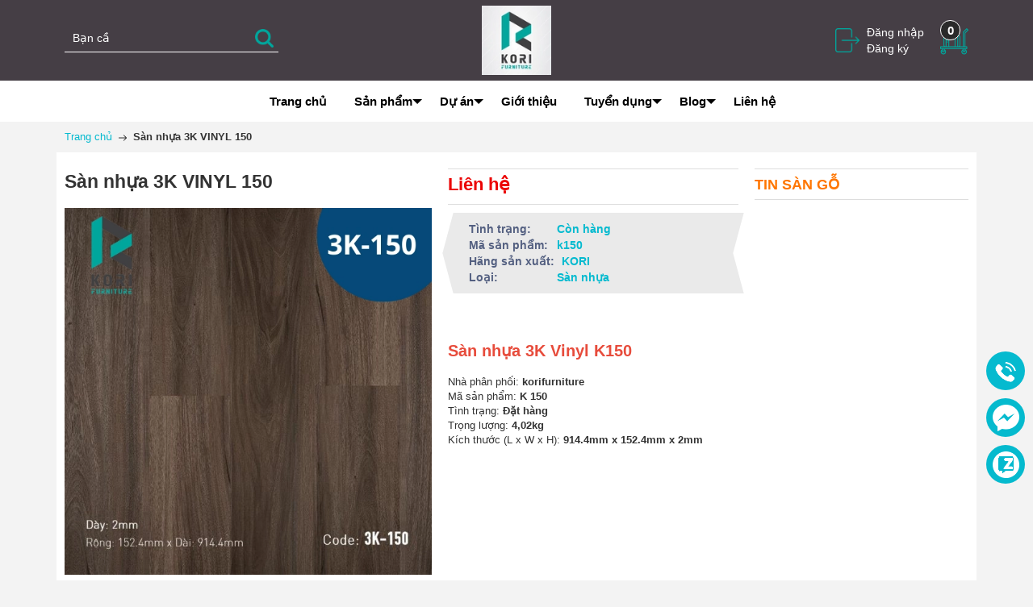

--- FILE ---
content_type: text/css
request_url: https://bizweb.dktcdn.net/100/387/680/themes/767043/assets/mewint_css.scss.css?1767884034491
body_size: 41123
content:
.slick_margin .slick-list{margin-left:-10px}.slick_margin .slick-slide{margin-left:10px}body{font-family:Arial, Helvetica, sans-serif;background:#f3f3f3}div,a{outline:none !important}.thumb .lazyload{background:#ebebeb}.thumb-wrapper .thumb:before{content:"";position:absolute;width:100%;height:100%;top:0;left:0;background:rgba(255,255,255,0.6);z-index:5;opacity:0}.thumb-wrapper .thumb img{max-width:100%;max-height:100%;width:auto !important;position:absolute;top:0;bottom:0;left:0;right:0;margin:auto;height:100%;min-height:150px}.thumb-wrapper .thumb img.loaded{min-height:unset;height:unset}.f-right{float:right !important}.f-left{float:left !important}.block{display:block !important;padding:15px 0px 15px}ul,ol{padding-left:15px}iframe{max-width:100%}div#main,.tab-content,.rte{overflow:hidden}form.search_box{position:relative;margin-bottom:20px}form.search_box input{padding:7px 110px 7px 10px !important}form.search_box button{position:absolute;top:0;right:0;padding:7px 20px !important;background:#05bacf;color:#fff;border:1px solid #05bacf}.row{margin-right:-10px;margin-left:-10px}@media (max-width: 480px){.row{margin-right:-7px;margin-left:-7px}}.col-lg-1,.col-lg-10,.col-lg-11,.col-lg-12,.col-lg-2,.col-lg-3,.col-lg-4,.col-lg-5,.col-lg-6,.col-lg-7,.col-lg-8,.col-lg-9,.col-md-1,.col-md-10,.col-md-11,.col-md-12,.col-md-2,.col-md-3,.col-md-4,.col-md-5,.col-md-6,.col-md-7,.col-md-8,.col-md-9,.col-sm-1,.col-sm-10,.col-sm-11,.col-sm-12,.col-sm-2,.col-sm-3,.col-sm-4,.col-sm-5,.col-sm-6,.col-sm-7,.col-sm-8,.col-sm-9,.col-xs-1,.col-xs-10,.col-xs-11,.col-xs-12,.col-xs-2,.col-xs-3,.col-xs-4,.col-xs-5,.col-xs-6,.col-xs-7,.col-xs-8,.col-xs-9{padding-left:10px;padding-right:10px}@media (max-width: 480px){.col-lg-1,.col-lg-10,.col-lg-11,.col-lg-12,.col-lg-2,.col-lg-3,.col-lg-4,.col-lg-5,.col-lg-6,.col-lg-7,.col-lg-8,.col-lg-9,.col-md-1,.col-md-10,.col-md-11,.col-md-12,.col-md-2,.col-md-3,.col-md-4,.col-md-5,.col-md-6,.col-md-7,.col-md-8,.col-md-9,.col-sm-1,.col-sm-10,.col-sm-11,.col-sm-12,.col-sm-2,.col-sm-3,.col-sm-4,.col-sm-5,.col-sm-6,.col-sm-7,.col-sm-8,.col-sm-9,.col-xs-1,.col-xs-10,.col-xs-11,.col-xs-12,.col-xs-2,.col-xs-3,.col-xs-4,.col-xs-5,.col-xs-6,.col-xs-7,.col-xs-8,.col-xs-9{padding-left:7px;padding-right:7px}}.container,.container-fluid{padding-left:10px;padding-right:10px}@media (max-width: 480px){.container,.container-fluid{padding-left:7px;padding-right:7px}}.col-xs-15,.col-sm-15,.col-md-15,.col-lg-15{position:relative;min-height:1px;padding-right:10px;padding-left:10px}@media (max-width: 480px){.col-xs-15,.col-sm-15,.col-md-15,.col-lg-15{padding-left:7px;padding-right:7px}}.col-xs-15{width:20%;float:left}@media (min-width: 768px){.col-sm-15{width:20%;float:left}}@media (min-width: 992px){.col-md-15{width:20%;float:left}}@media (min-width: 1200px){.col-lg-15{width:20%;float:left}.container{max-width:1140px}}@media (min-width: 992px){.clear_left{padding-left:0}}h2,.h2{font-size:22px}a{color:#05bacf}a:hover,a:focus{text-decoration:none;color:#05bacf}.col-item:hover .item-title{color:#05bacf}.col-item:hover .item-title a{color:#05bacf}small{font-size:85%;font-weight:normal;text-transform:lowercase;color:#999999}@media (min-width: 992px){.area{position:relative;margin-bottom:70px}.area header#hedix{position:absolute;width:100%;bottom:-50px;background:rgba(31,31,30,0.6);z-index:99}}@media (max-width: 991px){.magik-slideshow{margin-bottom:20px}}.magik-slideshow .slick-slide:hover,.magik-slideshow .slick-slide:focus{outline:none;box-shadow:none;border:none}.magik-slideshow .slick-arrow{font-size:0;line-height:0;position:absolute;top:50%;display:block;width:40px;height:40px;padding:0;-webkit-transform:translate(0, -50%);-ms-transform:translate(0, -50%);transform:translate(0, -50%);cursor:pointer;color:transparent;border:none;outline:none;background:transparent;line-height:40px;text-align:center;z-index:2}@media (max-width: 767px){.magik-slideshow .slick-arrow{display:none !important}}.magik-slideshow .slick-arrow.slick-prev{left:0px}.magik-slideshow .slick-arrow.slick-prev:before{content:"";background-image:url(//bizweb.dktcdn.net/100/387/680/themes/767043/assets/left_s.png?1753328830896);background-size:20px;background-repeat:no-repeat;background-position:8px center;height:40px;width:40px;display:block;background-color:#05bacf;border-radius:20px}.magik-slideshow .slick-arrow.slick-prev:hover:before{background-color:#05bacf}.magik-slideshow .slick-arrow.slick-next{right:0px}.magik-slideshow .slick-arrow.slick-next:before{content:"";background-image:url(//bizweb.dktcdn.net/100/387/680/themes/767043/assets/right_s.png?1753328830896);background-size:20px;background-repeat:no-repeat;background-position:11px center;height:40px;width:40px;display:block;background-color:#05bacf;border-radius:20px}.magik-slideshow .slick-arrow.slick-next:hover:before{background-color:#05bacf}.magik-slideshow .slick-dots{text-align:center;margin:0;padding:0}.magik-slideshow .slick-dots li{display:inline-block}.magik-slideshow .slick-dots li button{border-radius:0;height:10px;width:10px;border:1px solid #e5e5e5;background-color:#fff;padding:0;font-size:0}.magik-slideshow .slick-dots li+li{margin-left:5px}.magik-slideshow .slick-dots li.slick-active button{border-color:#05bacf;background-color:#05bacf;border-radius:0;width:10px}.magik-slideshow .slick-slide{margin:0}.magik-slideshow .slick-dots{position:absolute;left:0;right:0;margin-left:auto;margin-right:auto;width:100px;border-radius:15px;height:24px;align-items:center;display:flex !important;justify-content:center}@media (min-width: 992px){.magik-slideshow .slick-dots{bottom:100px}}@media (max-width: 991px){.magik-slideshow .slick-dots{bottom:10px}}.magik-slideshow .slick-dots li button{border-radius:0;height:10px;width:10px;border:1px solid #e5e5e5;background-color:#fff}.magik-slideshow .slick-dots li.slick-active button{border-color:#05bacf;background-color:#05bacf;border-radius:0;width:10px}.main-col{margin:auto;overflow:hidden}.logo{width:100%;text-align:center}.logo img{max-height:100px;padding:7px 0}.search-box{margin:auto}p.line_cus{margin:10px 0}p.content_boxer{margin:0}p.a-center.error{border:1px solid #ff7200;border-radius:5px;background:#ffecc1;padding:10px 0;margin:10px 0}.latest-blog p.a-center{text-align:center;font-size:14px}a.wd100{display:block;text-align:center}a.wd100 img{width:100%}li.level0-.level0.open.active>span,li.level1-.level1.open.active>span{border-bottom:1px solid #ededed}#search{margin:0;width:100%;font-size:14px;height:35px;color:#000;border:none;border-bottom:1px solid #000;padding:0 37px 0 10px;background:initial;outline:none;min-width:265px;border-radius:initial}#search::-webkit-input-placeholder{color:#000}#search:-ms-input-placeholder{color:#000}#search::placeholder{color:#000}form#search_mini_form,.fix-cart,.l_o,.box_log{position:relative;display:inline-block}.fix-cart{vertical-align:-10px;margin-left:15px}.l_o{text-align:left}.l_o img{vertical-align:0px;max-height:30px;margin-right:5px}.l_o_mb{position:absolute;top:0;right:7px;padding:13px 0}.l_o_mb img{vertical-align:0px;max-height:30px;margin-right:5px}.l_o_mb .box_log{padding:15px 0;text-align:right;min-width:70px;vertical-align:-13px;line-height:25px}.l_o_mb .box_log.mb_cl{display:none}@media (min-width: 992px){.search-box{padding-top:30px}.boxer{padding-left:0}}@media (max-width: 991px){.mobi_bt{margin-top:15px}.fix-cart{vertical-align:bottom;width:55px}}.box_set{border-top:1px solid #d8d8d8;border-bottom:1px solid #d8d8d8}@media (min-width: 1200px){.box_set{margin-bottom:20px;padding:16.5px 3px}}@media (min-width: 992px) and (max-width: 1199px){.box_set{margin-bottom:9px;padding:11px 3px}}@media (max-width: 991px){.box_set{margin-bottom:10px;padding:10px 3px}}.box_set .icon{display:inline-block;background:#05bacf;padding:5px;border-radius:50%;width:55px;line-height:45px;text-align:center}.box_set .icon img{max-width:35px}.box_set p.tt_boxser{font-size:15px;font-weight:600;margin:0}.box_set p.content_boxer{margin:0}.box_set .set_content{display:inline-block;width:calc(100% - 60px);vertical-align:top}.search-btn-bg{max-width:23px;padding:0 !important;border:none !important;position:absolute;top:6px;right:6px;background:initial !important}a.btn-view-more img{max-width:10px;vertical-align:0px}.block.block-banner{margin:10px 0 10px}.top-cart-content .mini-products-list .product-image{float:left}.top-cart-content .mini-products-list .detail-item{margin-left:92px}.top-cart-content .mini-products-list .detail-item .product-details-bottom .price{color:#05bacf;font-size:12px;display:list-item}.top-cart-content .mini-products-list .detail-item .product-details-bottom .label{font-weight:bold;vertical-align:middle}.top-cart-content .mini-products-list .detail-item .product-details-bottom strong{font-weight:normal}.top-cart-content .product-name{margin:0;width:150px;line-height:1}.top-cart-content .price{color:#05bacf;text-transform:uppercase}.top-cart-content .mini-cart .price{margin-right:5px;font-size:16px;font-weight:bold}.top-cart-content .mini-cart .dropdown-toggle{font-size:12px;text-transform:none;position:relative}.top-cart-content .mini-cart .basket a:hover{text-decoration:none}.top-cart-content .mini-cart .basket .title{color:#2e3a47;font-size:13px;font-weight:bold;line-height:1em;text-transform:uppercase;letter-spacing:normal;display:block}.top-cart-content .mini-cart .basket .cart-box{display:inline-block}.top-cart-content .mini-cart .actions .btn-checkout{background:#252525;color:#fff;font-size:11px;padding:8px 16px;font-family:'Open Sans', sans-serif;text-align:left;cursor:pointer;text-decoration:none;float:right;transition:color 300ms ease-in-out 0s, background-color 300ms ease-in-out 0s, background-position 300ms ease-in-out 0s;border:1px solid #fff;font-weight:bold;text-transform:uppercase}.top-cart-content .mini-cart .actions .btn-checkout:hover{background:#05bacf;border:1px solid #05bacf;color:#fff}.top-cart-content .mini-cart .actions .view-cart{background:#05bacf;color:#fff;font-size:11px;padding:8px 16px;text-align:left;cursor:pointer;text-decoration:none;float:left;transition:color 300ms ease-in-out 0s, background-color 300ms ease-in-out 0s, background-position 300ms ease-in-out 0s;border:1px solid #fff;font-weight:bold;text-transform:uppercase}.top-cart-content .mini-cart .actions .view-cart:hover{background:#333}.top-cart-content .mini-cart .actions .button{display:inline-block;width:100px;text-align:center;margin-bottom:3px;padding:8px 10px 6px;text-transform:none;border:none;font-size:12px}.top-cart-content .mini-cart .button.btn-checkout{background:none;color:#fff;font-size:11px;padding:8px 16px;font-family:'Open Sans', sans-serif;text-align:left;cursor:pointer;text-decoration:none;float:left;transition:color 300ms ease-in-out 0s, background-color 300ms ease-in-out 0s, background-position 300ms ease-in-out 0s;border:1px solid #fff;font-weight:bold;text-transform:uppercase}.top-cart-content .mini-cart>.button{color:#000;font-size:12px;font-weight:300;text-shadow:none;border:none;border-radius:0;box-shadow:none;background:none}.top-cart-content .product-details .price{color:#05bacf;width:auto;float:none;font-weight:normal;padding-left:0px;font-size:12px}.top-cart-content .empty{text-align:left;color:#333}.top-cart-content .top-subtotal{color:#333333;font-size:16px;font-weight:normal;padding:12px 15px;text-align:left;text-transform:none;border-bottom:1px #ddd solid;border-top:1px #ddd solid}.top-cart-content .block-subtitle{color:#333;overflow:hidden;padding:15px;text-align:left;font-family:'Open Sans', sans-serif;font-size:13px;background:#f5f5f5;text-transform:none;font-weight:normal;border-bottom:1px #ddd solid}.top-cart-content li{list-style:none}.top-cart-content li.item{border-bottom:1px solid #eee;overflow:hidden;padding:0px 0px 10px 0px}.top-cart-content li.item:last-child{margin:0px;border-bottom:0px #eee solid}.top-cart-content .product-details{color:#333333;position:relative;text-align:left;padding:0px}.top-cart-content .product-details .btn-edit{position:absolute;right:22px;top:6px}.top-cart-content .actions{padding:15px 20px;margin:0;overflow:hidden;background:#f5f5f5;padding-top:15px}nav>.container{background:#05bacf}nav.sticky .container{position:fixed;z-index:1037;width:100%;top:0px !important}nav.mb0{margin-bottom:0}body>nav{top:0 !important}.box_log a{color:#000;display:block}.box_log a:hover{color:#05bacf}.sticky{position:fixed;z-index:1037;width:100%;top:0px !important}.na{background:#fff}.nav-inner{margin:auto;position:relative;text-align:center}#nav ul.level0>li:hover>a,#nav ul.level1>li:hover>a{color:#ff7200}#nav>li>a:first-child{margin-left:0px}#nav>li>a:last-child a{color:#333}#nav>li:hover>a,.vertnav-top li>a:hover{border-bottom:none}#nav{position:relative;z-index:10;-webkit-transform:translateZ(0);padding:0;margin:0px auto;text-align:center}#nav li a{display:block;text-decoration:none;color:#000;font-size:15px;font-weight:bold;transition:color 300ms ease-in-out 0s, background-color 300ms ease-in-out 0s, background-position 300ms ease-in-out 0s;text-decoration:none}#nav li a.level-top .icon{padding:3px;margin:0;float:none;display:inline-block;vertical-align:middle;background-color:transparent !important}#nav li:hover a.level-top .icon{padding:3px}#nav>li{list-style:none;border-bottom:none;display:inline-block}#nav>li.active>a,#nav>li:hover>a{color:#05bacf}#nav>li.active>a>span i.down_icon,#nav>li:hover>a>span i.down_icon{transition:border-color 300ms ease-in-out 0s, background-color 300ms ease-in-out 0s, background-position 300ms ease-in-out 0s;border-color:#05bacf transparent transparent transparent}#nav>li:last-child{padding-right:0}#nav>li:last-child a span{padding-right:0}#nav>li>a{display:block;padding:15px 0px 15px}#nav>li>a>span{display:inline-block;padding:0px 15px;line-height:19px}#nav>li>a>span i.down_icon{width:0;height:0;border-style:solid;border-width:6px 6px 0 6px;border-color:#000 transparent transparent transparent;position:absolute;top:7px;transition:border-color 300ms ease-in-out 0s, background-color 300ms ease-in-out 0s, background-position 300ms ease-in-out 0s}#nav .level0-wrapper{position:absolute;left:-10000px;background-color:#fff}#nav .level0-wrapper2{padding:0}#nav .level0-wrapper2:after{display:table;line-height:0;content:"";clear:both}#nav .level0-wrapper2:before{display:table;line-height:0;content:""}#nav a.level-top.feature{margin:0}#nav #homelink-icon{margin-left:12px}#nav #homelink-icon a.level-top{padding-left:5px;padding-right:5px;background:none !important;box-shadow:none !important;border:none !important}#nav .nav-custom-link{position:static}#nav .nav-custom-link>a{cursor:default}#nav .nav-custom-link .header-nav-dropdown-wrapper{padding:20px 10px 20px 0px;overflow:hidden}#nav .nav-custom-link .header-nav-dropdown-wrapper p{margin:10px 0;color:#666;line-height:1.3em;font-size:13px;font-weight:normal}#nav .nav-custom-link .header-nav-dropdown-wrapper .heading{margin:10px 0}#nav a.level-top .caret{display:inline-block;width:0;height:0;margin-bottom:2px;margin-left:2px;vertical-align:middle;content:"";border-style:solid solid none;border-width:4px 4px 0;border-color:#333 transparent transparent}#nav .number{display:inline;margin-left:3px}#nav ul li .number{color:#aaa}.vertnav .number{margin-left:3px;color:#aaa}.nav .itemslider{margin-top:0;margin-bottom:0}.nav .itemslider .item{padding-bottom:0}li.level0>a>span{position:relative}li.level0>a>span .cat-label{position:absolute;top:-12px;right:0;padding:0 6px;font-size:12px;line-height:22px}li.level0>a>span .cat-label .pin-bottom:before{position:absolute;right:6px;top:22px;width:0;height:0;content:"";border-style:solid;border-width:4px;border-color:transparent;transition:border-color 450ms ease-in-out;-moz-transition:border-color 450ms ease-in-out;-webkit-transition:border-color 450ms ease-in-out;-o-transition:border-color 450ms ease-in-out}ul.cate_1{list-style:none;padding:10px 0;background:#fff;margin:5px 0 0}ul.cate_1 li a{display:block;padding:10px;font-size:14px;color:#000}ul.cate_1 li a:hover{color:#05bacf}.coffe_top{text-align:right}ul.level0{padding:0}ul.level1{padding:0 0px}#nav .level0-wrapper,#nav.classic ul{background-color:#ffffff;color:#333333}#nav ul li a{color:#666}#nav ul li a:hover{color:#333}#nav .level0-wrapper,#nav.classic .parent>ul{background:#fff;border-top:none;border-bottom:5px #05bacf solid;box-shadow:0 0 20px -5px;width:100%;padding:15px 15px 0px 15px;text-align:left}#nav>li:hover>a{position:relative;z-index:1}#nav ul.level0{width:75%;float:left}#nav ul.level0>li{display:inline-block;float:left;margin-right:0px;padding-bottom:15px;padding-right:15px;padding-top:0;vertical-align:top;width:33%}@media (min-width: 1199px){#nav ul.level0>li:nth-child(4n+5){clear:left}}#nav ul.level0>li.last{display:inline-block;float:none;vertical-align:top;padding-top:0;padding-bottom:15px;width:232px;margin-right:0px}#nav ul.level0>li>a{margin-bottom:10px;font-size:15px;line-height:normal;color:#333;font-weight:bold;letter-spacing:1px}#nav .banner_mega{width:25%;float:left;display:inline-block;margin-bottom:15px}#nav ul li{margin-bottom:1px;list-style:none;padding:3px 0}#nav ul li a{float:none}#nav ul.level1{position:static}#nav ul.level1>li{width:100%}#nav ul.level1>li a{float:none;transition:background-position 150ms ease-out;-moz-transition:background-position 150ms ease-out;-webkit-transition:background-position 150ms ease-out;-o-transition:background-position 150ms ease-out;display:block;font-weight:normal}#nav ul.level1>li a:hover{float:none;transition:background-position 150ms ease-out;-moz-transition:background-position 150ms ease-out;-webkit-transition:background-position 150ms ease-out;-o-transition:background-position 150ms ease-out}#nav ul.level2{margin:7px 0;padding:0;position:static}#nav ul.level2 a{font-size:0.9166em;line-height:1.2727em}#nav ul.level3{padding:0px}#nav ul.level3>li{display:inline-block;float:none;margin-right:0px;padding-bottom:15px;padding-top:0;vertical-align:top;width:190px}#nav ul.level3>li>a{margin-top:10px;margin-bottom:10px;font-size:13px;line-height:normal;color:#333;font-weight:bold;letter-spacing:1px;font-family:'Open Sans', sans-serif;text-transform:uppercase}#nav li.level2:hover ul.level2 a{opacity:1;transition:opacity 150ms ease-out;-moz-transition:opacity 150ms ease-out;-webkit-transition:opacity 150ms ease-out;-o-transition:opacity 150ms ease-out}#nav .level0-wrapper,#nav.classic ul.level0{top:48px}#nav ul ul ul li{background:none;padding-left:0}a.tl,.bn_cate a{display:block;overflow:hidden;position:relative;margin-bottom:14px;text-align:center}a.tl p.ttt,.bn_cate a p.ttt{position:absolute;background:#fff;color:#000;width:auto;text-align:center;font-weight:600;padding:10px 70px 10px 15px;z-index:9;top:15px;right:-30px;margin:0;transition:.3s right ease}@media (min-width: 768px){a.tl p.ttt,.bn_cate a p.ttt{font-size:25px}}@media (max-width: 767px){a.tl p.ttt,.bn_cate a p.ttt{font-size:14px}}a.tl p.ttt span,.bn_cate a p.ttt span{display:block;font-weight:normal;text-align:right;margin-top:5px;position:relative;color:#737373}@media (min-width: 768px){a.tl p.ttt span,.bn_cate a p.ttt span{font-size:14px}}@media (max-width: 767px){a.tl p.ttt span,.bn_cate a p.ttt span{font-size:12px}}a.tl p.ttt span:before,.bn_cate a p.ttt span:before{content:'';height:2px;width:200px;background:#000;position:absolute;top:-15px;left:100%}a.tl:hover p.ttt,.bn_cate a:hover p.ttt{transition:.3s right ease;color:#05bacf}@media (min-width: 768px){a.tl:hover p.ttt,.bn_cate a:hover p.ttt{right:0px}}@media (max-width: 767px){a.tl:hover p.ttt,.bn_cate a:hover p.ttt{right:-30px}}a.tl:hover p.ttt span:before,.bn_cate a:hover p.ttt span:before{background:#05bacf}a.tl img,.bn_cate a img{-webkit-transition:transform 0.4s ease 0s;-moz-transition:transform 0.4s ease 0s;-o-transition:transform 0.4s ease 0s;transition:transform 0.4s ease 0s}a.tl:hover img,.bn_cate a:hover img{-webkit-transform:scale(1.05);-moz-transform:scale(1.05);-ms-transform:scale(1.05);-o-transform:scale(1.05);transform:scale(1.05)}.blog-img.blog-l{overflow:hidden}.blog-img.blog-l>a img{-webkit-transition:transform 0.4s ease 0s;-moz-transition:transform 0.4s ease 0s;-o-transition:transform 0.4s ease 0s;transition:transform 0.4s ease 0s;height:377px}.blog-img.blog-l>a:hover img{-webkit-transform:scale(1.05);-moz-transform:scale(1.05);-ms-transform:scale(1.05);-o-transform:scale(1.05);transform:scale(1.05)}a.btn-button-st{background:#252525;color:#fff;font-size:11px;padding:6px 12px;text-align:left;cursor:pointer;text-decoration:none;float:left;transition:color 300ms ease-in-out 0s, background-color 300ms ease-in-out 0s, background-position 300ms ease-in-out 0s;border:1px solid #fff;font-weight:bold;text-transform:uppercase;margin:8px 0 15px}.fur-des{border-top:1px #ddd solid;padding:15px 0;margin:15px 20px 0 0}.back-link{float:left}#nav .level0-wrapper .nav-add{border-top:1px solid #e5e5e5;padding:22px 0px 15px 0px;overflow:hidden}#nav .level0-wrapper .nav-add .push_item{float:left;margin-right:22px;width:268px}#nav .level0-wrapper .nav-add .push_item .push_img a{display:block;height:120px;width:275px}#nav .level0-wrapper .nav-add .push_item .push_text{color:#999;font-size:12px;padding:8px 0}#nav .level0-wrapper .nav-add .push_item_last{float:left;margin-right:0px;width:270px}#nav .nav-custom-link .header-nav-dropdown-wrapper h4.heading{color:#222222;font-size:14px;font-weight:bold;text-transform:uppercase;margin-top:15px;margin-bottom:10px}#nav li.drop-menu ul{position:absolute;top:48px;left:0;background:#fff;padding:6px 0;border-top:none;border-bottom:5px #05bacf solid;box-shadow:0 0 20px -5px;width:220px;text-align:left;z-index:1000;display:none}#nav li.drop-menu ul li{position:relative}#nav li.drop-menu ul li ul{border-top:none}#nav li.drop-menu ul li a{color:#333;line-height:30px;font-size:12px;padding:0 12px;display:block;transition:all 200ms ease-in-out;-webkit-transition:all 200ms ease-in-out;-moz-transition:all 200ms ease-in-out;-o-transition:all 200ms ease-in-out}#nav li.drop-menu ul li:hover>a{color:#05bacf;padding-left:12px}#nav li.drop-menu ul li span.plus{display:block;position:absolute;right:7px;top:50%;margin-top:-1px;height:1px;width:7px;background:#535353}#nav li.drop-menu ul.right-sub:after{content:"";top:6px;position:absolute;left:-11px;border:6px solid transparent;border-bottom-width:5px;border-bottom-color:transparent;border-right-width:5px;border-right-color:#fff}#nav li.drop-menu ul.left-sub:after{content:"";top:6px;position:absolute;left:auto;right:-10px;border:6px solid transparent;border-bottom-width:5px;border-bottom-color:transparent;border-right-width:5px;border-right-color:transparent;border-left-width:5px;border-left-color:#fff}#nav>li.drop-menu{position:relative}img.j1{max-width:9px;position:absolute;right:4px;top:14px}#mobile-menu{display:none;text-align:left;float:left;position:absolute;top:0;left:7px}#mobile-menu .line_mn{display:inline-block;width:30px;float:left;padding-top:7px;line-height:8px}#mobile-menu .line_mn .icon-bar{background:#2a2a2a;height:2px;width:100%;display:inline-block}#mobile-menu ul{margin:auto;padding:0px;list-style:none}.nav-container{height:40px}ul.slideshow{display:inline-block}.side-nav-categories ul li{padding:2px 0px}.side-nav-categories ul li a{display:inline-block;position:relative}img.down_icon{width:12px;margin-left:4px}.side-nav-categories,.side-nav-categories .block{display:inline-block;width:100%;border:1px solid #05bacf;margin-bottom:15px}ul#magicat li,ul#magicat2 li ul.listStyle li{display:block;float:left;list-style-type:none;margin:0 0 1px 0;padding-left:0px;position:relative;width:100% !important;box-shadow:0 1px 0 #ddd, 0 2px 0 #FFFFFF}ul#magicat li:last-child{box-shadow:none}ul#magicat li.level0 span.magicat-cat,ul#magicat2 li.level0 span.magicat-cat,ul.listStyle li span{text-align:left;display:inline-block;width:100%}ul#magicat li .open-close,ul#magicat2 li .open-close,.block-layered-nav dt .toggleBtn{display:inline-block;height:30px;position:absolute;right:0;top:0;width:30px}.block-layered-nav dt .toggleBtn{cursor:pointer}ul#magicat li.active>.open-close,.block-layered-nav dt .toggleBtn.highlight{background-position:12px -28px}ul#magicat2 li.active>.open-close{background-position:2px -28px}ul#magicat ul,ul#magicat2 ul{padding-left:10px}ul#magicat li .open-close,ul#magicat2 li .open-close,.block-layered-nav dt .toggleBtn{display:inline-block;height:30px;position:absolute;right:0;top:5px;width:30px}ul#magicat li .open-close,.block-layered-nav dt .toggleBtn{background:url(//bizweb.dktcdn.net/100/387/680/themes/767043/assets/leftnav.png?1753328830896) no-repeat scroll 12px 3px}ul#magicat2 li .open-close{background:url(//bizweb.dktcdn.net/100/387/680/themes/767043/assets/leftnav.png?1753328830896) no-repeat scroll 2px 3px}.side-nav-categories .block-title{color:#fff;font-size:14px;margin:0;padding:11px 15px;font-weight:normal;background-color:#05bacf;letter-spacing:1px}.side-nav-categories .block-title .h2,.side-nav-categories .block-title h2{margin:0;font-size:14px;display:inline}.header-service{background:none repeat scroll 0 0 #f5f5f5;padding:12px 0;color:#666;letter-spacing:0.5px;text-transform:uppercase;font-size:12px}.header-service .fix-icon{position:absolute;left:0;padding:0;margin:0;top:calc(50% - 1px);transform:translateY(-50%);-webkit-transform:translateY(-50%);-moz-transform:translateY(-50%);-o-transform:translateY(-50%)}.header-service .content{padding-left:25px;position:relative}.offer-banner-section{overflow:hidden;width:100%}.col{float:left;padding:40px 0px}.promo-banner-section .col{padding:30px 0px;width:1120px;margin:auto;float:none}.promo-banner-section .col img{width:100%}.forcefullwidth_wrapper_tp_banner,.fullwidthbanner-container{max-width:100%;margin:auto}.new-box,.sale-box{height:40px;overflow:hidden;position:absolute;text-align:center;top:-1px;width:55px;z-index:10}.new-box{left:-1px}.sale-box{right:-1px}.new-top-left{left:0px;top:0;background:#fff;letter-spacing:1px}.new-top-right{background:none repeat scroll 0 0 #FFFFFF;right:0px;top:0}.sale-top-right{top:0;right:0px}.sale-top-left{left:10px;top:0}.new-box,.sale-box{position:fixed;text-align:center;top:-1px;width:55px;z-index:10}.new-box{left:0}.sale-box{right:0;top:0px}.sale-label{font-size:15px;color:#fff;text-transform:uppercase;padding:0px;text-align:center;display:block;position:absolute;top:0px;z-index:9;letter-spacing:-1px;width:55px;height:55px;line-height:55px;margin-top:0px;margin-right:0px;overflow:hidden}.sale-label:before{content:'';background:#eb0303;width:120px;height:80px;display:block;transform:rotate(45deg);position:absolute;top:-35px;z-index:0}.sale-label span{position:absolute;top:0;width:43px;right:0;height:40px;line-height:40px;font-weight:600;transform:rotate(45deg)}.product-view #product-img-box .new-box,.product-view #product-img-box .sale-box{position:absolute;text-align:center;top:-1px;width:55px;z-index:10}.product-view #product-img-box .new-box{left:160px}.product-view #product-img-box .sale-box{right:-5px;top:0px}.product-view #product-img-box .new-label.new-top-left{font-size:14px;color:#000;background:#ffd739;text-transform:uppercase;padding:10px 25px;text-align:center;display:block;position:absolute;left:0px;top:0px;z-index:100;font-weight:normal}.product-view #product-img-box .new-label.new-top-right{font-size:14px;color:#000;background:#ffd739;text-transform:uppercase;padding:10px 25px;text-align:center;display:block;position:absolute;right:0px;top:0px;z-index:100;font-weight:normal}.product-view #product-img-box .sale-label.sale-top-left{font-size:14px;color:#fff;background:#D23333;text-transform:uppercase;padding:10px 25px;text-align:center;display:block;position:absolute;left:0px;top:0px;z-index:100;font-weight:normal}.product-view #product-img-box .sale-label.sale-top-right{font-size:14px;color:#fff;background:#D23333;text-transform:uppercase;padding:10px 25px;text-align:center;display:block;position:absolute;right:0px;top:0px;z-index:100;font-weight:normal}.producttabs{margin-top:40px}.main-col .pdt-nav{margin:0;padding:0;list-style:none;text-align:center;height:40px}.price{font-size:12px;color:#333;white-space:nowrap !important}.price-box{margin:6px 0}.regular-price{display:inline}.regular-price .price{font-weight:600;font-size:15px}.block .regular-price,.block .regular-price .price{color:#000}.price-box .price-from .price{font-weight:600;font-size:12px;color:#333}.price-box .price-to .price{font-weight:600;font-size:12px;color:#333}.price-box .minimal-price .price{font-weight:600;font-size:12px;color:#333}.old-price{display:inline}.old-price .price{color:#777 !important;font-size:12px;font-weight:normal;text-decoration:line-through;margin-right:6px}.special-price{margin:0;padding:3px 0;display:inline;margin-right:5px}.special-price .price{font-size:15px;font-weight:600}.minimal-price{margin:0}.minimal-price-link{display:inline}.product-detail-bnt a.button.detail-bnt:hover{background:#05bacf !important;margin:0 11px 0 8px;padding:10px 10px 10px 8px;color:#FFFFFF !important;-webkit-border-radius:2px;-moz-border-radius:2px;border-radius:2px}a.button.detail-bnt span{font-family:'Open Sans', sans-serif;font-size:11px;text-transform:uppercase;padding:0 2px;font-weight:bold}.carousel-inner{margin-top:20px}.sock_slide .slick-slide:hover,.sock_slide .slick-slide:focus{outline:none;box-shadow:none;border:none}.sock_slide .slick-arrow{font-size:0;line-height:0;position:absolute;top:50%;display:block;width:40px;height:40px;padding:0;-webkit-transform:translate(0, -50%);-ms-transform:translate(0, -50%);transform:translate(0, -50%);cursor:pointer;color:transparent;border:none;outline:none;background:transparent;line-height:40px;text-align:center;z-index:2}@media (max-width: 767px){.sock_slide .slick-arrow{display:none !important}}.sock_slide .slick-arrow.slick-prev{left:0px}.sock_slide .slick-arrow.slick-prev:before{content:"";background-image:url(//bizweb.dktcdn.net/100/387/680/themes/767043/assets/left_s.png?1753328830896);background-size:20px;background-repeat:no-repeat;background-position:8px center;height:40px;width:40px;display:block;background-color:#05bacf;border-radius:20px}.sock_slide .slick-arrow.slick-prev:hover:before{background-color:#05bacf}.sock_slide .slick-arrow.slick-next{right:0px}.sock_slide .slick-arrow.slick-next:before{content:"";background-image:url(//bizweb.dktcdn.net/100/387/680/themes/767043/assets/right_s.png?1753328830896);background-size:20px;background-repeat:no-repeat;background-position:11px center;height:40px;width:40px;display:block;background-color:#05bacf;border-radius:20px}.sock_slide .slick-arrow.slick-next:hover:before{background-color:#05bacf}.sock_slide .slick-dots{text-align:center;margin:0;padding:0}.sock_slide .slick-dots li{display:inline-block}.sock_slide .slick-dots li button{border-radius:0;height:10px;width:10px;border:1px solid #e5e5e5;background-color:#fff;padding:0;font-size:0}.sock_slide .slick-dots li+li{margin-left:5px}.sock_slide .slick-dots li.slick-active button{border-color:#05bacf;background-color:#05bacf;border-radius:0;width:10px}.sock_slide .slick-arrow.slick-next{right:-35px;opacity:0;-webkit-transition:all .25s ease;transition:all .25s ease;-webkit-transform:translateX(30px);transform:translateX(30px)}.sock_slide .slick-arrow.slick-prev{left:-35px;opacity:0;-webkit-transition:all .25s ease;transition:all .25s ease;-webkit-transform:translateX(-30px);transform:translateX(-30px)}.sock_slide:hover .slick-arrow.slick-prev{left:0;visibility:visible;opacity:1;-webkit-transform:translateY(0);transform:translateY(0)}.sock_slide:hover .slick-arrow.slick-next{right:0;visibility:visible;opacity:1;-webkit-transform:translateY(0);transform:translateY(0)}.best-seller-pro{margin-bottom:15px;position:relative;margin-top:25px}.best-seller-pro.menu .new_title h2 a:hover{color:#05bacf}.best-seller-pro.menu .item_hm.odd,.best-seller-pro.menu .item_hm.even{padding-left:0;padding-right:0}@media (min-width: 601px){.best-seller-pro.menu .item_hm.even{padding-left:7px}.best-seller-pro.menu .item_hm.odd{padding-right:7px}}.best-seller-pro.menu .owl-carousel .owl-wrapper-outer{padding:10px 0}.best-seller-pro.menu .owl-controls{position:absolute;width:100%}@media (min-width: 768px){.best-seller-pro.menu .owl-controls{top:calc(50% - 25px)}.best-seller-pro.menu .owl-controls .owl-prev{left:-15px}.best-seller-pro.menu .owl-controls .owl-next{right:-15px}}@media (max-width: 767px){.best-seller-pro.menu .owl-controls{top:calc(50% + 12px)}.best-seller-pro.menu .owl-controls .owl-prev{left:-5px}.best-seller-pro.menu .owl-controls .owl-next{right:-5px}}.best-seller-pro.menu .owl-controls div{margin:0}.best-seller-pro.menu .owl-controls .owl-next,.best-seller-pro.menu .owl-controls .owl-prev{position:absolute}.best-seller-pro.menu .owl-controls .owl-next:hover,.best-seller-pro.menu .owl-controls .owl-prev:hover{filter:hue-rotate(290deg)}.best-seller-pro.menu .owl-controls .owl-next a,.best-seller-pro.menu .owl-controls .owl-prev a{background:#05bacf;height:36px;width:50px;border:1px solid #05bacf;border-radius:8px}.best-seller-pro.menu .owl-controls .owl-next a:before,.best-seller-pro.menu .owl-controls .owl-prev a:before{filter:invert(100%);background-size:25px;height:35px}.best-seller-pro.menu .owl-controls .owl-prev:after{content:"";border-top:18px solid #05bacf;border-bottom:18px solid #05bacf;border-right:13px solid transparent;border-left:13px solid transparent;position:absolute;left:-12px;top:0}.best-seller-pro.menu .owl-controls .owl-next:after{content:"";border-top:18px solid #05bacf;border-bottom:18px solid #05bacf;border-right:13px solid transparent;border-left:13px solid transparent;position:absolute;right:-12px;top:0}.best-seller-pro.menu .item-inner-menu .product-wrapper{display:inline-block}@media (min-width: 992px){.best-seller-pro.menu .item-inner-menu .product-wrapper{width:40%}}@media (max-width: 991px){.best-seller-pro.menu .item-inner-menu .product-wrapper{width:100%}}.best-seller-pro.menu .item-inner-menu .product-wrapper a.thumb{justify-content:center;display:flex;-o-justify-content:center;-moz-justify-content:center;-webkit-justify-content:center;-os-justify-content:center;-o-display:flex;-moz-display:flex;-webkit-display:flex;-os-display:flex;align-items:center;position:relative;overflow:hidden}.best-seller-pro.menu .item-inner-menu .product-wrapper a.thumb img{-webkit-transition:all .5s;-moz-transition:all .5s;-o-transition:all .5s;transition:all .5s}.best-seller-pro.menu .item-info-menu{display:inline-block;vertical-align:top;text-align:left;padding-left:10px}@media (min-width: 992px){.best-seller-pro.menu .item-info-menu{width:59%}}@media (max-width: 991px){.best-seller-pro.menu .item-info-menu{width:100%}}.best-seller-pro.menu .col-item .item-title{margin:0;font-size:22px;padding:0 5px}.best-seller-pro.menu .item-inner-menu{background:white;padding:15px}.best-seller-pro.menu .item-content .regular-price .price,.best-seller-pro.menu .item-content .special-price .price{font-size:18px}.best-seller-pro.menu .item-content .old-price .price{color:#dadada !important;font-size:14px}.best-seller-pro.menu .item-content .desrc_mn{overflow:hidden;display:-webkit-box;-webkit-line-clamp:3;-webkit-box-orient:vertical}.countdown p.text-countdown{font-weight:600;color:#eb0303}.countdown .date-time{display:inline-block;text-align:center;margin-right:5px;width:45px;height:50px;font-size:18px;line-height:1;padding:8px 0 3px 0;background:#05bacf;color:lemonchiffon;font-weight:bold;border-radius:5px}.countdown .date-time small{text-transform:capitalize;color:white;border-top:1px solid white;margin-top:2px;padding-top:2px;display:inline-block}.featured-pro{margin-bottom:15px;position:relative;margin-top:25px;overflow:hidden}.controls{position:inherit;width:100%}.controls .prev{position:absolute;right:35px;font-size:14px;font-weight:normal;height:28px;width:30px;line-height:30px;color:#666;top:-35px;background:#f3f3f3;border:none}.controls .prev a{color:#666;height:28px;width:30px;padding:0 5px 0 7px;display:block}.controls .prev a:hover{color:#fff}.controls .next{position:absolute;right:0px;font-size:14px;font-weight:normal;height:28px;width:30px;line-height:30px;padding:0 5px;color:#666;top:-35px;background:#f3f3f3;border:none}.controls .next a{color:#666;height:28px;width:30px;padding:0 7px 0 2px;display:block}.controls .next a:hover{color:#fff}.controls .prev:hover,.controls .next:hover{background:#05bacf}.glyphicon-chevron-right:before{content:'';background-image:url(//bizweb.dktcdn.net/100/387/680/themes/767043/assets/right-arrow.png?1753328830896);background-repeat:no-repeat;background-size:35px;background-position:center;text-transform:none;height:65px;width:50px;display:block;filter:invert(100%)}.glyphicon-chevron-left:before{content:'';background-image:url(//bizweb.dktcdn.net/100/387/680/themes/767043/assets/left-arrow.png?1753328830896);background-repeat:no-repeat;background-size:35px;background-position:center;text-transform:none;height:65px;width:50px;display:block;filter:invert(100%)}img.mg_r_2{margin-right:5px;min-width:16px}.col-item{position:relative}.col-item .photo img{margin:0 auto;width:100%}.col-item .info{margin-top:1px;text-align:center}.col-item .info .info-inner .item-title{margin-bottom:5px;padding-top:16px;font-size:12px;white-space:nowrap;overflow:hidden}.col-item .info .info-inner .item-title a{text-decoration:none;font-size:14px;color:#05bacf}.col-item .info .info-inner .item-title a:hover{color:#007fb8}.col-item .separator p{line-height:20px;margin-bottom:0;margin-top:10px;text-align:center}.col-item .separator p i{margin-right:5px}.col-item .btn-add{width:50%;float:left;border-right:1px solid #E1E1E1}.col-item .btn-details{width:50%;float:left;padding-left:10px}.col-item .actions-links{height:50px;background:#222;position:absolute;top:55%;width:100%;opacity:0;z-index:1000;overflow:hidden}.col-item .actions-links a span{display:none}.col-item:hover .info{background-color:#fff}.col-item:hover .actions-links{height:35px;background:rgba(0,0,0,0.5);position:absolute;top:58.4%;width:100%;opacity:8;z-index:10000}.col-item .item-inner{background:#fff;padding-bottom:10px}.clear-left{clear:left}.controls{margin-top:0px}[data-slide="prev"]{margin-right:10px}.actions button.button.btn-cart{background:#05bacf;border:1px solid #05bacf;padding:9px 10px 9px 10px;color:#fff;line-height:14px}.actions button.button.btn-cart:hover{background:#05bacf;color:#fff}.slider-items .actions{position:absolute;bottom:60%;right:0;width:100%;transform:translateY(50%);z-index:9}.slider-items .actions button.button.btn-cart{padding:0 !important;width:0;opacity:0;font-size:0;-webkit-transition:all 0.3s;transition:all 0.3s;display:inline-block}.slider-items .actions button.button.btn-cart img{max-width:20px;margin:0 auto}.slider-items .actions button.button.btn-cart.btn-more{-webkit-transition:all 0.5s;transition:all 0.5s}.slider-items .col-item:hover .actions button.button.btn-cart{width:45%;opacity:1;font-size:14px;font-weight:600}.slider-items .col-item a.thumb{justify-content:center;display:flex;-o-justify-content:center;-moz-justify-content:center;-webkit-justify-content:center;-os-justify-content:center;-o-display:flex;-moz-display:flex;-webkit-display:flex;-os-display:flex;align-items:center;position:relative;overflow:hidden}@media (min-width: 1200px){.slider-items .col-item a.thumb,.category-products .col-item a.thumb{height:273px}#best-seller-slider,#bag-seller-slider,#featured-slider{margin-top:5px}#best-seller-slider .slider-items .col-item a.thumb,#bag-seller-slider .slider-items .col-item a.thumb,#featured-slider .slider-items .col-item a.thumb{height:200px}}@media (min-width: 992px) and (max-width: 1199px){.slider-items .col-item a.thumb,.category-products .col-item a.thumb{height:215px}}@media (min-width: 768px) and (max-width: 991px){.slider-items .col-item a.thumb,.category-products .col-item a.thumb{height:220px}}@media (min-width: 480px) and (max-width: 767px){.slider-items .col-item a.thumb,.category-products .col-item a.thumb{height:220px}}@media (max-width: 479px){.slider-items .col-item a.thumb,.category-products .col-item a.thumb{height:120px}}.slider-items .col-item a.thumb img,.category-products .col-item a.thumb img{max-width:100%;max-height:100%;width:auto}.category-image img{width:100%}.col-item:hover .actions button.button.btn-cart{background:#fff;border:1px solid #05bacf;color:#05bacf;height:40px}.col-item .actions button.button.btn-cart:hover{background:#05bacf;color:#fff}.actions1 button.button.btn-cart span{font-size:11px;padding:0 8px;font-weight:bold;margin-left:0;text-transform:uppercase}.promo-banner-section{margin:20px auto 25px;text-align:center}.col-item{text-align:center;margin-bottom:10px;width:100%}.col-item a.thumb{position:relative;display:block}.col-item a.thumb:hover{border-color:#999}.col-item .product-wrapper{position:relative;margin-top:5px;overflow:hidden}.col-item .product-wrapper a.thumb.flip .face{display:block;-webkit-backface-visibility:hidden;-moz-backface-visibility:hidden;-ms-backface-visibility:hidden;position:relative;z-index:1}.col-item .product-wrapper a.thumb.flip .face img{width:100%}.col-item .product-wrapper a.thumb.flip .face.back{display:block;transform:rotateY(180deg);position:absolute;top:3px;left:0px;right:0px;z-index:10;height:100%;background:white}.col-item .product-wrapper a.thumb.flip .face.back img{width:100%}.col-item .item-title{margin:0 5px;text-overflow:ellipsis;overflow:hidden;white-space:nowrap}.col-item .item-title a{text-decoration:none;font-size:14px;color:#444}.col-item .item-title:hover{color:#05bacf}.col-item .item-title:hover a{color:#05bacf}.products-list .product-name{text-align:left;margin:0px 0 5px}.products-list .product-name a{font-size:15px;color:#000;font-weight:normal;text-align:left}.products-list .item{padding:20px;overflow:hidden;margin:15px 0 20px !important;border:1px solid #EFEFEF}.products-list .item.first{padding:20px;overflow:hidden;margin-bottom:30px;border:1px solid #EFEFEF}.products-list .item a:hover{color:#000;transition:all 0.3s linear;-moz-transition:all 0.3s linear;-webkit-transition:all 0.3s linear}.separator{color:#999}ol.products-list{padding:0;margin:0;float:left;width:100%}li .list{border-bottom:none}ul.products-grid{padding:0;margin:0}a.button.detail-bnt span{font-size:11px;text-transform:uppercase;padding:0 2px;font-weight:bold}.product-view .product-img-box .product-image{margin:0 0 13px}.product-view .new-label{font-size:11px;color:#fff;background:#ffc60a;text-transform:uppercase;padding:0px;text-align:center;display:block;position:absolute;top:0px;z-index:10000;font-weight:bold;letter-spacing:1px;line-height:normal;width:45px;height:25px;line-height:25px;margin-top:1px;margin-left:15px}.product-view .sale-label{font-size:11px;color:#fff;background:#eb0303;text-transform:uppercase;padding:0px;text-align:center;display:block;position:absolute;top:0px;z-index:10000;font-weight:normal;letter-spacing:1px;line-height:normal;border-radius:60px;width:50px;height:50px;line-height:50px;margin-top:20px;margin-left:20px}.product-view{margin:auto;position:relative;z-index:0;margin-top:20px}.product-next-prev{margin:0px 0 0 0;position:absolute;right:0px;margin-top:-63px}.product-essential{background-color:#FFFFFF}.product-collateral .box-collateral{margin:0 0 15px}.product-essential .product-image.no-gallery{margin-left:auto}.product-essential .product-image img{height:auto;width:100%;position:static !important}.product-essential .button-viewall{position:absolute;left:5px;bottom:5px;text-indent:-999em;z-index:9999}.zoomWrapper{width:100% !important;height:auto !important}.product-essential .more-images{width:92px;float:left;overflow:hidden;margin-top:-20px;padding-top:20px;padding-bottom:20px}.product-essential .more-images .normal-list{margin-top:-6px}.product-essential .more-images ul{list-style:none;padding:0;margin:0}.product-essential .more-images img{padding:6px 0;width:100%}.product-essential .elastislide-vertical{margin-top:-6px}.product-view .product-shop .add-to-box button.button.btn-cart span{background:none;margin-left:5px}.product-view .product-options-bottom button.button.btn-cart span{background:none;margin-left:5px}.product-view .product-shop{margin-top:0}.product-additional{width:100%;display:inline-block}.product-additional .block-product-additional{margin:0px !important;background:#fff;border:1px #eaeaea solid}.product-additional .block-product-additional p{margin:15px 0}.product-additional .block .block-title{border-bottom:1px solid #eaeaea;color:#000000;font-size:12px;margin:0;padding:13px;text-transform:uppercase;text-align:center;margin:0px;background:#f7f7f7}.product-additional .block-product-additional .block-content{padding:18px 12px 10px;text-align:center;line-height:20px}.block .block-content{border-top:medium none;font-size:12px;overflow:hidden;padding:15px 0px}.block-progress{background-color:#f7f7f7}.block-progress .block-content{padding:0px 15px 15px;text-align:left;margin-top:-10px}.block-progress dt.complete{margin:0 0 5px 0}.product-sok{overflow:hidden}section.small-product-slider{margin-top:20px}section.small-product-slider div#b-blog{background:#fff;overflow:hidden}section.small-product-slider div#b-blog .item_bl_index{margin:0}section.small-product-slider div#b-blog .slick-arrow.slick-next{right:-35px;opacity:0;-webkit-transition:all .25s ease;transition:all .25s ease;-webkit-transform:translateX(30px);transform:translateX(30px)}section.small-product-slider div#b-blog .slick-arrow.slick-prev{left:-35px;opacity:0;-webkit-transition:all .25s ease;transition:all .25s ease;-webkit-transform:translateX(-30px);transform:translateX(-30px)}section.small-product-slider div#b-blog:hover .slick-arrow.slick-prev{left:0;visibility:visible;opacity:1;-webkit-transform:translateY(0);transform:translateY(0)}section.small-product-slider div#b-blog:hover .slick-arrow.slick-next{right:0;visibility:visible;opacity:1;-webkit-transform:translateY(0);transform:translateY(0)}section.small-product-slider div#upsell-products-slider{background-image:url(//bizweb.dktcdn.net/100/387/680/themes/767043/assets/test_peo.jpg?1753328830896);background-size:cover;background-position:center;background-repeat:no-repeat;position:relative;padding-bottom:15px}section.small-product-slider div#upsell-products-slider:before{content:"";height:100%;width:100%;position:absolute;left:0;top:0;background:#05bacf;opacity:0.5;z-index:0}section.small-product-slider.test_people .content_tip>p{margin:27px 0px 12px;min-height:84px}@media (min-width: 992px) and (max-width: 1199px){section.small-product-slider.test_people .content_tip>p{margin:10px 0px 10px}}@media (min-width: 768px){section.small-product-slider.test_people .content_tip>p{padding:0 50px}}section.small-product-slider.test_people .content_tip p{color:#fff;text-align:center;font-size:15px}section.small-product-slider.test_people .hgroup{text-align:center}section.small-product-slider.test_people .hgroup img{display:inline-block;max-width:80px;border-radius:40px;border:1px solid #fff}section.small-product-slider.test_people .hgroup p.name{font-weight:600;color:#fff;margin:0}section.small-product-slider.test_people .slick-slide{margin:5px}section.small-product-slider.test_people .slick-slide:hover,section.small-product-slider.test_people .slick-slide:focus{outline:none;box-shadow:none;border:none}section.small-product-slider.test_people .slick-arrow{font-size:0;line-height:0;position:absolute;top:50%;display:block;width:40px;height:40px;padding:0;-webkit-transform:translate(0, -50%);-ms-transform:translate(0, -50%);transform:translate(0, -50%);cursor:pointer;color:transparent;border:none;outline:none;background:transparent;line-height:40px;text-align:center;z-index:2}@media (max-width: 767px){section.small-product-slider.test_people .slick-arrow{display:none !important}}section.small-product-slider.test_people .slick-arrow.slick-prev{left:0px}section.small-product-slider.test_people .slick-arrow.slick-prev:before{content:"";background-image:url(//bizweb.dktcdn.net/100/387/680/themes/767043/assets/left_s.png?1753328830896);background-size:20px;background-repeat:no-repeat;background-position:8px center;height:40px;width:40px;display:block;background-color:#05bacf;border-radius:20px}section.small-product-slider.test_people .slick-arrow.slick-prev:hover:before{background-color:#05bacf}section.small-product-slider.test_people .slick-arrow.slick-next{right:0px}section.small-product-slider.test_people .slick-arrow.slick-next:before{content:"";background-image:url(//bizweb.dktcdn.net/100/387/680/themes/767043/assets/right_s.png?1753328830896);background-size:20px;background-repeat:no-repeat;background-position:11px center;height:40px;width:40px;display:block;background-color:#05bacf;border-radius:20px}section.small-product-slider.test_people .slick-arrow.slick-next:hover:before{background-color:#05bacf}section.small-product-slider.test_people .slick-dots{text-align:center;margin:0;padding:0}section.small-product-slider.test_people .slick-dots li{display:inline-block}section.small-product-slider.test_people .slick-dots li button{border-radius:0;height:10px;width:10px;border:1px solid #e5e5e5;background-color:#fff;padding:0;font-size:0}section.small-product-slider.test_people .slick-dots li+li{margin-left:5px}section.small-product-slider.test_people .slick-dots li.slick-active button{border-color:#05bacf;background-color:#05bacf;border-radius:0;width:10px}.email-addto-box{display:inline-block;margin-top:10px}.products-grid .actions button.button.btn-cart:disabled{background:#716e6e;border-color:#716e6e;color:#fff}.add-to-cart .qty{height:42px;border:1px #e1e1e1 solid;border-radius:0;text-align:center;margin-right:0px;width:80px;color:#aaa;display:inline-block}.qty-input-text{float:left;margin-left:10px}.product-collateral{padding:0px;margin-bottom:5px;width:100%;overflow:hidden;margin-top:20px;display:inline-block}.form-add-tags input.input-text,select,textarea{border:1px solid #ddd;margin-top:0;padding:6px;width:35%}.form-add-tags button.button{display:inline;background:#fff;padding:6px 15px 6px 12px;font-family:'Open Sans', sans-serif;border:1px #ddd solid;background:#fff;padding:7px 12px;transition:color 300ms ease-in-out 0s, background-color 300ms ease-in-out 0s, background-position 300ms ease-in-out 0s}.form-add-tags button.button:hover{display:inline;background:#3b3b3b;transition:all 0.3s linear;-moz-transition:all 0.3s linear;-webkit-transition:all 0.3s linear;border:1px #3b3b3b solid;color:#fff}#customer-reviews{margin-top:15px}#customer-reviews .detail{font-size:12px;line-height:18px}#customer-reviews h3{font-size:12px;font-weight:900;margin-bottom:15px}#customer-reviews h4{display:inline;font-size:12px}#customer-reviews h5{display:inline;font-size:12px}#customer-reviews .page-title{border:none}#customer-reviews .page-title h2{color:#000;font-size:20px;font-weight:normal;margin-top:0;padding:2px 0px;position:relative;display:block;font-family:'Open Sans', sans-serif;text-transform:uppercase;letter-spacing:1px;border-bottom:1px solid #ccc;padding-bottom:10px}.box-reviews dl{margin-bottom:0}.box-reviews dt{font-size:18px;padding:20px 0 10px}.box-reviews1{margin-top:8px;margin-bottom:20px}.box-reviews2{margin-top:8px;margin-bottom:35px;overflow:hidden}.review-title{margin-top:0;line-height:1.4;padding-bottom:15px;margin-bottom:0;font-size:13px;font-weight:400}.review-title span{font-size:12px;font-weight:400;margin-top:5px}.box-reviews>.rating-box{position:absolute;top:30px;right:30px}.box-reviews dd{margin-left:0;padding-bottom:20px}.box-reviews .author{font-style:italic;font-size:12px;font-weight:bold;margin-right:5px}.box-reviews .date{color:#bdbdbd;font-size:12px;font-style:italic}.box-reviews .ratings-table{float:left;margin:5px 15px 15px 0;width:12%}.box-reviews .review{border-left:1px solid #DFDFDF;float:left;padding-left:2.5em;width:84%}.box-reviews .review .review-txt{border-bottom:1px solid #DFDFDF;padding-bottom:12px;margin-bottom:10px}.box-reviews ul li h6{font-size:15px;margin-bottom:3px;padding:0}.box-reviews2 ul li{margin-bottom:0px;clear:both}.box-reviews .actions{padding-top:1.5em;text-align:right;float:right}#customer-reviews .form-list li label{color:#333;font-family:Arial, Helvetica, sans-serif;font-size:12px}#customer-reviews .buttons-set{margin-top:10px}a.button.view-all{display:inline-block;border:0;background:#fff;font-size:11px;text-align:center;white-space:nowrap;color:#333;font-weight:bold;transition:all 0.3s linear;-moz-transition:all 0.3s linear;-webkit-transition:all 0.3s linear;vertical-align:top;border:1px solid #ddd;font-family:'Open Sans', sans-serif;text-transform:uppercase}.button.view-all:hover{background:#05bacf;transition:all 0.3s linear;-moz-transition:all 0.3s linear;-webkit-transition:all 0.3s linear;border:1px solid #05bacf;color:#fff;text-decoration:none}.box-reviews .form-add h3{margin-bottom:5px;font-size:12px;font-family:Arial, Helvetica, sans-serif;font-weight:400}.box-reviews .form-add h4{font-size:15px}.box-reviews textarea{width:95%;margin-top:4px;height:8em;background:#f7f7f7}.box-reviews .form-list input.input-text{width:80%;padding:10px;margin-bottom:4px;line-height:20px;background:#f7f7f7;border:1px solid #f7f7f7;box-shadow:0 0 0px rgba(0,0,0,0.1) inset}.box-reviews .form-list input.input-text:focus{width:80%;padding:10px;margin-bottom:4px;line-height:20px;background:#fff;border:1px solid #ddd;box-shadow:0 0 0px rgba(0,0,0,0.1) inset}.box-reviews .form-list select{padding:12px 15px 12px 165px;margin:0;width:100%;line-height:20px;height:48px}.review1{display:inline-block;width:45%;float:left}.review2{display:inline-block;width:55%}.data-table thead tr,.data-table tfoot tr{background-color:#f7f7f7}.data-table tbody th,.data-table tbody td{border-right:0px solid #eaeaea;border-bottom:1px solid #eaeaea;padding:10px 10px 6px;vertical-align:middle}#customer-reviews ul{margin:auto;padding:0px}#customer-reviews li{margin-bottom:0px;list-style:none}#customer-reviews .form-list li label{color:#333;font-family:Arial, Helvetica, sans-serif;font-size:12px}.required{color:#ff0000}.box-reviews .form-list input.input-text{width:80%;padding:10px;margin-bottom:4px;line-height:20px;background:#f7f7f7;border:1px solid #f7f7f7;box-shadow:0 0 0px rgba(0,0,0,0.1) inset}.box-reviews textarea{border:1px #f1f1f1 solid;padding:10px;outline:none;color:#aaa}.nobr{white-space:nowrap}.button:hover{border:1px solid #3b3b3b;background:#3b3b3b;color:#FFF}.mousetrap{height:100%;width:100%}.product-view .flexslider-thumb{max-width:420px;margin:10px auto 0;padding:0 45px;position:relative}.product-view-compact .flexslider-thumb{margin:17px auto 0}.product-view .flexslider-thumb .flex-viewport{z-index:10}.product-view .flexslider-thumb .flex-direction-nav{top:30%;left:0;width:100%;z-index:9}.product-view .flexslider-thumb .flex-prev{position:absolute;left:-33px;top:50%;transform:translateY(-50%);font-size:0px;width:20px;text-align:center}.product-view .flexslider-thumb .owl-buttons{height:0 !important}.product-view .owl-theme .owl-controls .owl-buttons div{background:none}.product-view .flexslider-thumb .flex-next{position:absolute;right:-33px;top:50%;transform:translateY(-50%);font-size:0px;width:20px;text-align:center}.product-view .flexslider-thumb .flex-prev:before,.product-view .flexslider-thumb .flex-next:before{font-size:25px}.product-view .flex-control-nav{display:none}.product-view .flexslider-thumb li img{cursor:pointer;-moz-user-select:none}.product-view .previews-list{padding:0;list-style-type:none;text-align:center}.product-view .previews-list li{padding:0 5px}.product-view-compact .rating{padding:18px 0 21px}.product-view-compact .btn-toolbar{margin:0;padding:7px 0 22px}.product-view-compact .price{display:block;padding:6px 0 20px}.product-view .flexslider-thumb-vertical-outer{margin:0 10px 15px 0;width:76px;float:left;position:relative;z-index:1}.product-view .flexslider-thumb-vertical .flex-viewport{height:300px !important}.product-view .flexslider-thumb-vertical .slides{margin:-4px 0 0;padding:0;list-style-type:none}.product-view .flexslider-thumb-vertical .slides li{margin:0;padding:0;overflow:hidden}.product-view .flexslider-thumb-vertical .slides li img{width:100%;padding:4px 0;cursor:pointer;-moz-user-select:none}.flex-direction-nav,.slider-controls{-webkit-transform:translate3d(0, 0, 0)}.featured-products .flex-direction-nav a{width:54px;height:43px;top:0;margin-top:-43px;margin-right:-1px}#featured-products-list-slider{border:1px #ddd solid;border-top:none;width:840px;height:485px}.upsell-products .item .product-image,.crosssell-products .item .product-image{width:190px;margin-left:auto;margin-right:auto}#crosssell-products-list .products-grid.products-grid li{width:218px;margin-right:10px}#crosssell-products-list .products-grid.products-grid li.last{width:218px;margin-right:0px}#crosssell-products-list .prod_image_detail .price-box{padding:0}#crosssell-products-list .prod_image_detail .price-box .price{font-size:12px}.box-up-sell .flex-direction-nav a,.box-cross-sell .flex-direction-nav a{width:54px;height:44px;top:0;margin-top:-76px;margin-right:-1px}.product-view .box-tags .form-add input.input-text{width:350px;background-color:#FFFFFF;border:1px solid #CCCCCC;border-radius:2px;box-shadow:0 1px 5px #eee inset;margin-right:10px;padding:8px}.up-sell-box{border:1px #ddd solid;border-top:none}.up-sell-box p.desc{margin:0;padding:10px 10px 0 10px}#brand-slider .flex-direction-nav a{width:55px;height:42px;top:0;margin-right:-1px}.featured-products .flex-direction-nav a{width:54px;height:43px;top:0;margin-top:-43px;margin-right:-1px}#featured-products-list-slider{border:1px #ddd solid;border-top:none;width:840px;height:485px}.box-up-sell .flex-direction-nav .flex-prev,.box-cross-sell .flex-direction-nav .flex-prev,#brand-slider .flex-direction-nav .flex-prev,.featured-products .flex-direction-nav .flex-prev{right:53px}.main .box-up-sell h2.subtitle .line,.main .box-cross-sell h2.subtitle .line,.brand-slider-wrap h2.subtitle .line,.featured-products h2.subtitle .line{right:130px}.featured-products{position:relative}.product-view .box-tags .form-add label{line-height:42px;font-size:16px}.product-view .box-tags .form-add .button{height:35px}#addTagForm{margin-bottom:5px;margin-top:10px}.product-view .box-up-sell{margin-top:10px;float:left}.product-view .box-up-sell .subtitle{margin-right:0}.mini-products-list .price-box *{display:inline}.mini-products-list .price-box .price{margin-right:10px}.product-shop .product-next-prev .product-next{background:#f5f5f5;font-size:20px;line-height:28px;display:inline-block;width:30px;height:28px;color:#222;text-align:center;transition:color 300ms ease-in-out 0s, background-color 300ms ease-in-out 0s, background-position 300ms ease-in-out 0s;position:absolute;right:0px;-webkit-border-radius:2px;-moz-border-radius:2px;border-radius:2px;position:absolute;z-index:10000}.product-shop .product-next-prev .product-next:hover,.product-shop .product-next-prev .product-prev:hover{color:#fff;background:#05bacf;text-decoration:none}.product-shop .product-next-prev .product-prev{background:#f5f5f5;font-size:20px;line-height:28px;display:inline-block;width:30px;height:28px;color:#333;text-align:center;transition:color 300ms ease-in-out 0s, background-color 300ms ease-in-out 0s, background-position 300ms ease-in-out 0s;-webkit-border-radius:2px;-moz-border-radius:2px;border-radius:2px;position:absolute;right:35px;z-index:10000}.breadcrumbs{padding:10px 0px 10px 0px;margin:auto;font-size:11px;width:100%}.breadcrumbs span{display:inline-block;margin:0 5px 0 0px;font-size:13px}.breadcrumbs ul{margin:0px;padding:0px}.breadcrumbs ul li{list-style-type:none;display:inline}.breadcrumbs strong{font-weight:700;color:#333 !important}.category-description .slider-items-products .owl-buttons .owl-prev{left:12px;position:absolute;top:45%;background:none}.slider-items-products .owl-buttons .owl-prev a{background-position:0 100%;left:0;top:50%}.category-description .slider-items-products .owl-buttons .owl-next{right:46px;position:absolute;top:45%;background:none}.category-description .slider-items-products .owl-buttons a{z-index:50;position:absolute;left:10px;top:0px;padding:5px 3px 10px 0px;color:#222;font-size:16px;font-weight:600;text-decoration:none;-webkit-transition:all 0.2s ease-out;-moz-transition:all 0.2s ease-out;transition:all 0.2s ease-out;font-size:0px;height:50px;width:50px;text-align:center;border-radius:0px;background:#fff;opacity:0.5;border:2px #ddd solid}.category-description .slider-items-products .owl-buttons a:hover{background:#222;opacity:1;border:2px #ddd solid;color:#fff}.category-description .slider-items-products .owl-buttons .owl-prev a:before{font-size:24px;padding:0px 18px;line-height:40px}.category-description .slider-items-products .owl-buttons .owl-next a:before{font-size:24px;padding:0px 18px;line-height:40px}.category-description a.prev,.category-description a.next{margin:125px 6px 0px 5px}.category-title{border-bottom:1px solid #ddd;margin:0 0 10px}.category-image{display:block;margin:0 auto;position:relative}.category-products{padding-bottom:5px}.recommend{margin:20px auto;position:relative}.recommend .controls .next{right:0}.recommend .controls .prev{right:36px}.sock_slide.slick-slider{margin-top:5px}.new_title{position:relative;margin-bottom:0px}.new_title:after{content:'';height:2px;width:100%;position:absolute;bottom:0;left:0;background:#05bacf}.new_title h2{color:#fff;font-size:20px;font-weight:bold;line-height:35px;margin:0;padding:5px 12px 5px 20px;position:relative;display:inline-block;letter-spacing:normal;background:#05bacf;text-align:center}.new_title h2 a{color:#fff}.new_title h2 a:hover{color:#05bacf}.new_title.text-center:after{content:'';height:1px;width:100%;position:absolute;bottom:23px;left:0;background:#05bacf;z-index:0}.new_title.text-center h2{padding:6px 12px;z-index:9}.new_title.text-center h2:after{content:'';width:0;height:0;border-style:solid;border-width:23px 0 23px 16px;border-color:transparent transparent transparent #05bacf;position:absolute;right:-16px;top:0px}.new_title.text-center h2:before{content:'';width:0;height:0;border-style:solid;border-width:23px 16px 23px 0;border-color:transparent #05bacf transparent transparent;position:absolute;left:-16px;top:0px}.new_title.lt{background:#fff}.new_title.lt h2:after{content:'';position:absolute;top:0;width:0;right:-35px;height:0;border-style:solid;border-width:45px 0 0 36px;border-color:transparent transparent transparent #05bacf}.latest-blog img{display:block;position:relative;width:100%}.latest-blog{text-align:left;padding:0px;margin:auto;padding-bottom:5px;margin-top:10px;overflow:hidden}.latest-blog .blog-title{margin:15px 0}.latest-blog .blog_inner{border:1px solid #f5f5f5;border-radius:3px;background:#fff;padding:10px}.latest-blog .blog_inner a{color:#000;font-size:14px;font-weight:bold;margin:0px}.latest-blog .blog_inner:hover{box-shadow:0px 0px 4px 0px #05bacf;border-radius:5px}.latest-blog .blog_inner:hover a,.latest-blog .blog_inner:hover h3{color:#05bacf}.latest-blog .blog_inner .blog-img.blog-l:hover:after{height:0;top:50%;bottom:50%;background:rgba(220,170,128,0.3)}.latest-blog .blog_inner .blog-img.blog-l:after{position:absolute;cursor:pointer;content:'';width:100%;height:100%;top:0;left:0;-webkit-transition:all 0.5s ease-in-out;transition:all 0.5s ease-in-out;-moz-transition:all 0.5s ease-in-out;-ms-transition:all 0.5s ease-in-out;-o-transition:all 0.5s ease-in-out}.latest-blog .blog_inner .blog-img.blog-l:hover:before{right:50%;left:50%;width:0;background:rgba(220,170,128,0.3)}.latest-blog .blog_inner .blog-img.blog-l:before{position:absolute;cursor:pointer;content:'';width:100%;height:100%;top:0;left:0;z-index:1;-webkit-transition:all 0.5s ease-in-out;transition:all 0.5s ease-in-out;-moz-transition:all 0.5s ease-in-out;-ms-transition:all 0.5s ease-in-out;-o-transition:all 0.5s ease-in-out}@media (min-width: 768px){.latest-blog .blog_inner .blog-img.blog-l a{justify-content:center;display:flex;-o-justify-content:center;-moz-justify-content:center;-webkit-justify-content:center;-os-justify-content:center;-o-display:flex;-moz-display:flex;-webkit-display:flex;-os-display:flex;align-items:center;position:relative;overflow:hidden}.latest-blog .blog_inner .blog-img.blog-l a img{max-width:100%;max-height:100%;width:auto;height:260px}}.latest-blog h3{color:#000;font-size:14px;text-decoration:none;margin:5px 0 5px;height:40px;overflow:hidden;display:-webkit-box;-webkit-line-clamp:2;-webkit-box-orient:vertical}.latest-blog .view_more{text-align:center;clear:both;margin:0 -5px}.latest-blog p{font-size:12px;line-height:20px;text-align:left;text-overflow:ellipsis;overflow:hidden;display:-webkit-box;-webkit-line-clamp:3;-webkit-box-orient:vertical;min-height:60px;word-break:break-word}.post-date{color:#5e5f5f;font-weight:normal;font-size:13px;margin-left:0px}.blog_post img{max-width:100%;height:auto}.blog_post img{margin-bottom:20px;width:100%}.blog-img a.info:hover{background:#222}.blog-img{position:relative}.item_bl_index{position:relative}.item_bl_index .as{position:absolute;bottom:0;width:100%;background:rgba(0,0,0,0.5);padding:7px 15px}.item_bl_index .as h3{margin:0;font-size:15px;margin:0 0 6px;font-weight:600;color:#fff}@media (max-width: 425px){.item_bl_index .as h3{overflow:hidden;display:-webkit-box;-webkit-line-clamp:1;-webkit-box-orient:vertical}}.item_bl_index .as .justify{color:#e8e8e8;margin:0}@media (max-width: 425px){.item_bl_index .as .justify{overflow:hidden;display:-webkit-box;-webkit-line-clamp:2;-webkit-box-orient:vertical}}.item_bl_index:hover .as h3{color:#05bacf}.x .item_bl_index{margin-bottom:10px}.owl-item .item{margin:0 5px}.slider-items-products{position:relative}.slider-items-products .item{text-align:center}#category-desc-slider img{width:100%}.button,.btn,.button-inverse,.button-vote,.sidebar .button,.sidebar .btn,.dropdown .dropdown-menu .button,.buttons-set .back-link a,.scrolltop,.button-tabs li a{transition:color 300ms ease-in-out 0s, background-color 300ms ease-in-out 0s, background-position 300ms ease-in-out 0s}.btn:hover,.btn:focus,.button-inverse,.button-vote:hover,.sidebar .button:hover,.sidebar .button:focus,.sidebar .btn:hover,.sidebar .btn:focus,.form-list .bootstrap-select.btn-group .btn:hover .caret,.form-list .bootstrap-select.btn-group .btn:focus .caret,.buttons-set .back-link a:hover,.buttons-set .back-link a:focus,.scrolltop,.button-tabs li a:hover,.button-tabs li a:focus{border:1px #05bacf solid;background:#05bacf;color:#FFF}@media (max-width: 767px){.new_title.center{border-bottom:none}.new_title{margin:0;height:auto}.new_title h2{font-size:18px;max-width:85%}.new_title h2 a{display:block;max-width:100%;text-overflow:ellipsis;overflow:hidden;white-space:nowrap}footer{margin-bottom:50px}}.decr{max-height:170px;overflow-y:auto}.decr::-webkit-scrollbar-track{-webkit-box-shadow:inset 0 0 6px rgba(0,0,0,0.3);background-color:#F5F5F5;border-radius:6px}.decr::-webkit-scrollbar{width:5px;background-color:#F5F5F5}.decr::-webkit-scrollbar-thumb{border-radius:6px;background-image:-webkit-gradient(linear, left bottom, left top, color-stop(0.44, #7a99d9), color-stop(0.72, #497dbd), color-stop(0.86, #1c3a94))}.btn-remove1{background-image:url(btn_remove.png);margin:0px 0 0 18px;display:block;width:15px;height:13px;font-size:0;line-height:0;background-position:0 0;background-repeat:no-repeat;text-indent:-999em;overflow:hidden;right:-3px;top:0;-webkit-border-radius:2px;-moz-border-radius:2px;border-radius:2px;float:right;margin-top:6px}.block .block-title{color:#000;font-size:18px;margin:0;padding:10px 10px 5px 10px;font-weight:bold;text-transform:uppercase;margin-bottom:15px;border-bottom:2px #e5e5e5 solid;letter-spacing:-1px}.block-account .block-title{padding:10px 0px 5px 15px}.block .block-title strong{font-weight:bold}.block .block-title a{text-decoration:none !important}.block .block-content .item{padding:5px 0}.block .btn-remove,.block .btn-edit{float:right;margin-top:6px}.sidebar .block .access .btn-remove{float:right;margin-top:-38px}.block .actions{text-align:left;padding:8px 0}.block .actions a{float:right;margin-left:10px;margin-bottom:10px;font-weight:bold}.block .empty{color:#666666}.box-category{padding:8px 0 0px}.box-category ul{list-style:none;margin:0;padding:0px 15px !important}.box-category>ul>li{display:block;position:relative;box-shadow:0 1px 0 #ddd, 0 2px 0 #FFFFFF;margin:0}.box-category>ul>li.last{display:block;position:relative;box-shadow:0 0px 0 #dbebf9, 0 0px 0 #FFFFFF}.box-category>ul>li:first-child{border-top:0}.box-category .subDropdown{top:8px;right:0px;position:absolute;cursor:pointer;width:16px;height:16px;padding:2px}.box-category .subDropdown:hover{opacity:0.8}.box-category .subDropdown.plus{background-image:url("plus.png")}.box-category .subDropdown.minus{background-image:url("minus.png")}.box-category ul li a{padding:8px 0px;display:block;font-weight:normal;font-family:Arial, Helvetica, sans-serif}.box-category ul li.double a{display:inline-block;margin:0}.box-category ul li{position:relative}.box-category>ul>li>a{color:#222;text-transform:none;display:block;font-size:13px}.box-category>ul>li ul{display:none;padding-left:0px !important;padding-bottom:10px;padding-right:0px !important}.box-category>ul>li>ul li{padding:0px}.box-category>ul>li a.active{font-weight:normal;font-family:Arial, Helvetica, sans-serif}.box-category>ul>li>a.active{color:#333333;font-weight:900;margin-bottom:0}.box-category>ul>li a.active+ul{display:block}.box-category a:hover{text-decoration:none;color:#05bacf}.box-category>ul>li ul li a{font-family:Arial, Helvetica, sans-serif}.box-category>ul>li ul>li>a{border-bottom:0 solid #EAEAEA;font-size:12px !important;margin:0 !important;padding:3px 16px !important;text-decoration:none;padding-left:20px;color:#666666;transition:color 300ms ease-in-out 0s, background-color 300ms ease-in-out 0s, background-position 300ms ease-in-out 0s}.box-category>ul>li ul>li ul>li a{text-decoration:none;font-size:13px !important;margin:4px 8px !important;border-bottom:0px solid #EAEAEA}.sidebar-left{margin-left:0 !important}.bv3 .sidebar-right,.bv3 .sidebar-left{padding-left:15px}.sidebar ol,.sidebar ul{list-style:none;padding:0;margin:0}.sidebar .block-venedor-ads .block-content li{padding:0}.sidebar .block dt{font-size:12px;font-weight:bold;color:#000;padding:10px 0}.sidebar .block dd{border-bottom:0 solid #CCCCCC;margin:0;padding:0 5px}.sidebar address{margin:0;padding:0;color:#333;text-align:left;border-bottom:none}.page-title h1,.page-title h2{color:#000;font-family:'Open Sans', sans-serif;font-size:22px;font-weight:500;text-transform:uppercase;margin-top:0px}.col-main{font-size:14px}.one-page-checkout{position:relative;margin-bottom:12px;list-style:none;padding:inherit;padding:0;margin-top:18px}.one-page-checkout li.section{border-bottom:0;margin-bottom:8px}.one-page-checkout .step-title{text-align:right;padding:7px 0}.one-page-checkout .active .step-title{cursor:default;font-size:14px;padding-top:0px;text-align:left;line-height:32px;font-family:'Open Sans', sans-serif;border-top:none}.one-page-checkout .step-title .number{float:left;line-height:15px;font-size:15px;color:#333;padding:10px 13px;background-color:#fff;border:1px solid #ddd;font-family:'Open Sans', sans-serif;font-weight:bold}.one-page-checkout .step-title h3{border-bottom:0px solid #E4E4E4;margin:0 0 0 55px;text-align:left;line-height:35px;font-size:13px;font-family:'Open Sans', sans-serif;color:#333;font-weight:bold !important}.one-page-checkout .active .step-title .number{background:none repeat scroll 0 0 #05bacf;border:1px solid #05bacf;color:#fff;padding:10px 12px;font-weight:bold}.one-page-checkout .active .step-title h3{color:#05bacf !important;font-size:13px;font-family:'Open Sans', sans-serif;font-weight:bold !important}.one-page-checkout .step{padding:10px 10px 10px 55px;background-color:#FFFFFF}fieldset{border:0 none;margin:0;padding:0}.group-select li{margin:0 0 5px;overflow:hidden;list-style:none}.group-select label{font-size:12px;font-weight:normal;color:#333}.group-select li select{width:256px;padding:3px;background:#f7f7f7;border:1px solid #f7f7f7;padding:10px}select#billing-address-select{width:570px;padding:10px;margin-top:5px;background:#f7f7f7;border:1px solid #f7f7f7;outline:none;color:#aaa}legend{display:none}.group-select li .input-box{float:left;width:310px}.group-select .require{color:#FF0000;font-family:Arial, Helvetica, sans-serif;font-size:15px}input.radio{margin-right:3px}.radio,.checkbox{display:inline-block}.dashboard .welcome-msg{text-align:left;padding:0px 0 5px;color:#333;font-size:14px}.data-table{border:1px solid #E5E5E5;border-spacing:0;text-align:left;width:100%;font-size:12px}#my-orders-table{border:none}.my-account{width:100%}.title-buttons a,.title-buttons .separator{margin-top:0;display:inline-block;text-decoration:underline;color:#333}.data-table thead tr,.data-table tfoot tr{background-color:#f7f7f7}.data-table th{line-height:20px;padding:10px;font-weight:bold;font-size:12px;font-family:Arial, Helvetica, sans-serif}.data-table thead th,.data-table thead td,.data-table tfoot th,.data-table tfoot td,.cart .totals table th,.cart .totals table td{color:#333;border-top:1px solid #ddd;border-bottom:1px solid #ddd;font-family:Arial, Helvetica, sans-serif}.data-table .price{font-size:13px;font-weight:normal}.group-select li input.input-text,.group-select li textarea{width:585px;background:#f7f7f7;border:1px solid #f7f7f7;padding:10px;outline:none}.group-select li .input-box input.input-text,.group-select li .input-box textarea{width:275px;margin-top:5px;background:#f7f7f7;border:1px solid #f7f7f7;padding:10px}.group-select li .input-box input.input-text:focus,.group-select li .input-box textarea:focus{background:#fff;border:1px solid #ddd}.group-select li input.input-text:focus,.group-select li textarea:focus{background:#fff;border:1px solid #ddd;outline:none}.box-account{margin-top:15px;font-size:12px}.box-account .page-title h2{font-size:16px}.col2-set{overflow:hidden;padding:8px 0 0}.col2-set .col-1{float:left;width:48%;text-align:left;border:0px #336600 solid;padding-top:0px;padding-bottom:0px}.col2-set h5{font-size:12px;font-family:Arial, Helvetica, sans-serif;font-weight:900;margin-bottom:5px;color:#333}.col2-set .col-2{float:right;width:48%;text-align:left}.col2-set h4{font-size:12px;font-weight:400;font-family:Arial, Helvetica, sans-serif;color:#333;margin-bottom:5px}.box-account .col2-set a{text-decoration:underline}.box-account address{line-height:21px;color:#000;border-bottom:none}.block .slider-title{overflow:hidden;text-overflow:ellipsis;white-space:nowrap}.block-layered-nav .block-subtitle{font-size:13px;font-family:Arial, Helvetica, sans-serif}.block-layered-nav dt{font-size:16px}.block-layered-nav .currently ol{margin:0;padding:10px 15px}.block-layered-nav .currently span.value{font-weight:bold}.block-layered-nav li{padding:5px 0}.block-layered-nav .label{margin-right:5px}.block-layered-nav .button-arrow{width:25px;height:25px;padding:0;margin-top:-2px;position:absolute;right:15px}#narrow-by-list2 dd{display:block !important}.sidebar{font-size:14px;font-family:Arial, Helvetica, sans-serif}.sidebar .block-layered-nav .price{font-size:13px;font-weight:normal}.block-layered-nav .block-subtitle,.block-layered-nav dt{color:#565656;font-weight:900}.block-layered-nav .currently ol{border:1px solid #ececec;background-color:#f4f4f4;border-radius:3px}a.remove-item-cart img{filter:hue-rotate(136deg)}div#popup-cart{z-index:10000}.block-tags .actions a.view-all{font-family:Arial, Helvetica, sans-serif;text-transform:uppercase;color:#333;font-weight:900}.block-tags .actions a.view-all:hover{color:#05bacf}.block .block-content .price{font-size:12px;font-weight:bold;color:#05bacf}.block-account{background-color:#f7f7f7}.block-account .block-content{padding:0 15px !important}.block-account .block-content ul{margin-top:5px;margin-bottom:5px}.block-account .block-content li{padding:10px 0px;border-top:1px #fff solid;border-bottom:1px #ddd solid}.block-account .block-content li:first-child{border-top:none}.sidebar .block-content li.last{border-bottom:none}.block-account .block-content li a{cursor:pointer;padding:0 12px;transition:color 300ms ease-in-out 0s, background-color 300ms ease-in-out 0s, background-position 300ms ease-in-out 0s}.block-account .block-content li a:hover{cursor:pointer;padding:0 12px;color:#000}.sidebar .block-content li.current{font-weight:900;color:#333}.block-currency select{width:100%;margin-right:8px}.block-layered-nav{background-color:#FFFFFF}.block-layered-nav .block-content{padding:0}.block-layered-nav dt{font-weight:bold;overflow:hidden;padding:8px 0 5px;position:relative;text-overflow:ellipsis;white-space:nowrap}.block-layered-nav dd{margin:0;padding:0}.block-layered-nav dd ol{position:relative}.block-layered-nav .btn-remove{float:right}.block-list .price{color:inherit;font-size:12px}.block-cart{padding:0px;overflow:hidden}.block-cart .amount{margin-bottom:5px}.block-cart .actions .paypal-logo{float:left;width:100%;margin:3px 0 0;text-align:right}.block-cart .actions .paypal-logo .paypal-or{clear:both;display:block;padding:0 55px 5px 0}.block-cart .mini-products-list .product-details .product-name,.block-cart .mini-products-list .product-details .nobr small{word-wrap:break-word}.block-cart .mini-products-list .product-details .nobr{white-space:normal !important}.block-cart .summary{margin:0;padding:0;position:relative;z-index:1}.block-cart .subtotal{margin:0;padding:0;text-align:left;margin-bottom:8px}.block-cart .block-content .summary .subtotal .label{background:none repeat scroll 0 0 transparent;border-radius:0 0 0 0;box-shadow:none;font-weight:normal;padding:2px 0;text-shadow:none;color:#000;font-size:100%}.block-cart .subtotal .price{color:#05bacf;font-size:12px;font-weight:bold}.ajax-checkout{border:0 none;margin:0;padding:5px 0 5px;text-align:left;margin-bottom:0px}.ajax-checkout a{border:0px #dc436b solid;background:#323C46;text-shadow:0 1px 0 #333;border-radius:2px;color:#FFFFFF;font-size:11px;padding:8px 12px;font-family:Arial, Helvetica, sans-serif;text-transform:uppercase}.ajax-checkout a:hover{border:0px #111 solid;background:#222;padding:6px 10px;text-shadow:0 1px 0 #000;border-radius:2px;color:#FFFFFF;font-size:11px;cursor:pointer}.sidebar .block-cart .block-subtitle{border-bottom:1px solid #eee;padding-bottom:6px;margin:8px 0 8px;font-family:Arial, Helvetica, sans-serif;font-weight:900;font-size:13px}.col-left .block-cart .block-content ul li .product-details{float:right;width:165px}.col-left .block-cart ul li.item{border-bottom:1px solid #ECECEC;margin-bottom:10px;padding-bottom:12px}.col-left .block-cart ul li.item.last{border-bottom:none;margin-bottom:5px;padding-bottom:0px}.col-left .block-cart .block-content ul li a.product-image{display:inline}.col-left .block-cart .block-content ul li a.product-image img{border:1px solid #ECECEC}.col-left .block-cart .block-content ul li .product-name{margin:0 0 2px;font-size:12px}.col-right .block-cart .block-content ul li .product-details{float:right;width:172px}.col-right .block-cart ul li.item{border-bottom:1px solid #ECECEC;margin-bottom:5px;padding-bottom:8px}.col-right .block-cart ul li.item.last{border-bottom:none;margin-bottom:5px;padding-bottom:0px}.col-right .block-cart .block-content ul li a.product-image{display:inline}.col-right .block-cart .block-content ul li a.product-image img{border:1px #ddd solid}.col-right .block-cart .block-content ul li .product-name{margin:0 0 2px;font-size:12px}.price,.breadcrumbs li strong,.product-details span.price,#recently-viewed-items .price-box .special-price .price,#recently-viewed-items .price-box .regular-price .price,.availability.out-of-stock span{color:#eb0303}.related-slider{float:left;margin:auto;width:100%;margin-bottom:15px}.related-slider h2{color:#333;font-family:Arial, Helvetica, sans-serif;font-size:20px;margin:0px 0 20px;text-align:left;text-shadow:0 1px 0 #fff}.block-related .block-content{padding:0px 0 10px 0;border:1px solid #ECECEC;border-top:none;overflow:hidden}.block-related ul{margin:0;padding:0}.block-related li{padding:5px 0}.block-related input.checkbox{position:absolute;left:85px;top:12px;z-index:10}.block-related .product{margin-left:20px}.block-related .product .product-image{float:left;margin-right:-65px}.block-related .product .product-details{margin-left:65px}.block-related .mini-products-list .product-details{margin-left:125px;text-align:left}.block-related .mini-products-list .product-details .product-name{text-align:left}.block-related .mini-products-list .product-image{width:100px;margin:0;padding:0 10px}.block-related .block-subtitle{padding:10px 10px 0 10px;font-size:13px;font-weight:bold;margin:0}.block-related .price-box .old-price .price{display:inline;font-size:15px;font-family:Arial, Helvetica, sans-serif}.block-related a.link-cart{text-transform:uppercase;font-size:12px;color:#23AEAC;font-weight:bold;font-family:Arial, Helvetica, sans-serif}.block-related a.link-cart:hover{text-transform:uppercase;font-size:12px;color:#CA0000;font-weight:bold;font-family:Arial, Helvetica, sans-serif}.block-compare{background-color:#fff;padding:0px}.block-compare li{padding:5px 0}.block-compare .block-content ol,.block-compare .block-content ul{margin:0}ol#compare-items li a.product-name{font-size:12px;padding:0 5px;margin:0;font-weight:normal;color:#333;line-height:20px;text-transform:none;display:inline-block;width:200px}ol#compare-items li a.product-name span{margin-right:3px;font-size:20px;font-weight:400;color:#777;line-height:15px;font-family:Arial, Helvetica, sans-serif;margin-bottom:6px}ol#compare-items li a.product-name:hover{font-size:12px;color:#000}ol#compare-items li{margin:0;padding:0 0 10px;position:relative;border-bottom:1px solid #ECECEC;margin-bottom:10px;background:none}ol#compare-items li.last{border-bottom:none;margin-bottom:0}.block-viewed .block-content{background-color:#fff;padding:0px}.block-viewed li{padding:3px 0px !important;list-style:none}.block-viewed li.last{padding:0px;border-bottom:0px #eaeaea solid;list-style:none}.block-viewed .block-content li a{padding:0 15px;color:#666}.block-viewed .block-content li a:hover{font-size:13px;color:#000}.block-viewed li span{color:#777777;float:left;font-family:Arial, Helvetica, sans-serif;font-size:20px;font-weight:normal;line-height:15px;margin-bottom:8px;margin-right:3px}.sidebar ol,.sidebar ul{list-style:none;padding:0;margin:0;padding:0}#recently-viewed-items .product-name{text-align:left;margin:0;text-transform:none;width:225px;display:inline-block}#recently-viewed-items .product-name a{color:#333;font-size:12px;font-weight:normal;text-decoration:none;font-family:Arial, Helvetica, sans-serif;padding:0 0px}#recently-viewed-items .product-name a:hover{color:#000;font-size:12px;font-weight:normal;text-decoration:none}.block-compared .block-content{background-color:#fff;padding:5px 12px 12px}.block-compared li{padding:3px 0px !important;list-style:none}.block-compared li.last{padding:0px;border-bottom:0px #eaeaea solid;list-style:none}.block-compared .block-content li a{padding:0 15px;color:#666}.block-compared .block-content li a:hover{font-size:13px;color:#000}.block-compared li span{color:#777777;float:left;font-family:Arial, Helvetica, sans-serif;font-size:20px;font-weight:normal;line-height:15px;margin-bottom:8px;margin-right:3px}#recently-compared-items .product-name{text-align:left;margin:0;text-transform:none;width:225px;display:inline-block}#recently-compared-items .product-name a{color:#333;font-size:12px;font-weight:normal;text-decoration:none;font-family:Arial, Helvetica, sans-serif;padding:0 0px}#recently-compared-items .product-name a:hover{color:#000;font-size:12px;font-weight:normal;text-decoration:none}.block-poll{background-color:#fff;padding:0px}.block-poll label{margin-bottom:0;overflow:hidden;text-overflow:ellipsis;white-space:nowrap;font-family:Arial, Helvetica, sans-serif;font-size:12px;color:#333}.block-poll .block-subtitle{color:#222;font-weight:900;font-size:12px}.block-poll input.radio{float:left;margin:5px -18px 0 0}.block-poll .label{display:block;margin-left:18px;text-align:left;font-family:Arial, Helvetica, sans-serif;padding:0.1em 0.3em 0.1em}.block-poll li{padding:3px 0px !important;background:none !important}.block-poll .actions{margin:5px 0 0 0px;padding:0}.block-poll .answer{font-weight:bold}.block-poll .votes{float:right;margin-left:10px}.block-tags{background-color:#fff;padding:0px}.block-tags .block-content{overflow:hidden}.block-tags ul,.block-tags li{display:inline;padding:0 !important;background:none !important;border:none}.block-tags .actions{border:0 none;float:right !important;margin-top:10px;padding:0px;text-align:left}.block-subscribe{background-color:#fff;padding:0px}.block-subscribe .input-text{width:90%;background:#f7f7f7;border:1px solid #f7f7f7;color:#AAAAAA;padding:10px 7px;font-size:13px}.block-subscribe .input-text:focus{background:none repeat scroll 0 0 #FFFFFF;border:1px solid #DDDDDD;color:#333333;font-family:Arial, Helvetica, sans-serif;font-size:13px;outline:medium none;padding:10px 7px;vertical-align:middle}.form-subscribe-header{font-size:12px;margin-bottom:5px;color:#222}.block-company{background-color:#f7f7f7}.block-company .block-content{padding:0 15px !important}.block-company ol{margin:5px 0}.block-company li{padding:10px 0px !important;list-style:none;border-bottom:1px #ddd solid;border-top:1px #fff solid}.block-company li:first-child{border-top:none}.block-company li a{padding:0 5px;text-decoration:none;transition:color 300ms ease-in-out 0s, background-color 300ms ease-in-out 0s, background-position 300ms ease-in-out 0s}.block-company li a:hover{padding:0 5px;color:#000}.block-company li.last{padding:10px 0px !important;border-bottom:0px #eaeaea solid;list-style:none}.block-company li span{float:left;margin-right:5px;font-size:16px;color:#aaa;line-height:16px;font-family:Arial, Helvetica, sans-serif}.block-company li strong{color:#333;font-weight:900;padding:0 5px}.block-reorder input.checkbox{float:left;margin:3px -20px 0 0}.block-reorder .product-name{margin-left:20px}.block-banner .block-content{text-align:center}.block-banner a img{transition:all 0.4s ease-out 0.2s}.block-banner a img:hover{opacity:0.5;-webkit-transition:all 0.4s ease-out 0.2s;-moz-transition:all 0.4s ease-out 0.2s;-o-transition:all 0.4s ease-out 0.2s;transition:all 0.4s ease-out 0.2s;background-color:#eee}.pager{margin:0;text-align:center;padding:0;clear:left}.pager .amount{float:left}.pager .limiter label{float:left;font-size:12px;padding:6px 0;margin-right:10px;display:inline}.pager .pages{margin:0 0}.pages .pagination{margin:auto;vertical-align:middle}.pager .pages li{display:inline-block}.pager .pages li a{box-shadow:none;border:1px solid #F3F3F3;padding:2px 10px;border-radius:0px;color:#333}.pager .pages li a:hover{border:1px solid #05bacf;color:#fff;background:#05bacf}.pages .pagination>.active>a,.pages .pagination>.active>span,.pages .pagination>.active>a:hover,.pages .pagination>.active>span:hover,.pages .pagination>.active>a:focus,.pages .pagination>.active>span:focus{z-index:2;color:#fff;cursor:default;background-color:#05bacf;border-color:#05bacf}.sorter{padding:0;margin:0}.sorter .actions{float:left}.sorter .view-mode{float:left;margin-top:6px;margin-right:20px;margin-left:0px}.sorter .sort-by{float:left;margin-top:6px}.toolbar{clear:both;margin-top:0px;padding:10px 0 0 0px;display:inline-block;width:100%}.toolbar .sorter{float:left}.toolbar-bottom{margin-top:0}.toolbar .pager .pages ol{float:none}.right-arrow{float:right}#limiter{float:right;font-size:12px;margin-top:0px}#limiter ul{margin:0;padding:0;list-style:none;display:inline}#limiter a:link,#limiter a:visited{text-decoration:none;background-color:#fff;border:0px solid #ddd;border-radius:0px;display:inline-block;padding:0px}#limiter li{background:none repeat scroll 0 0 #fff;cursor:pointer;margin:0 auto;outline:medium none;padding:5px 0px 5px 10px;position:relative;width:50px;float:left;color:#333;text-align:left;border:1px solid #F3F3F3}#limiter .right-arrow{float:right;margin-left:6px}#limiter li li{width:50px;border-top:0px #F0F0F0 solid}#limiter li li a:hover{color:#007fb8}#limiter li:hover{color:#fff}#limiter ul ul{position:absolute;visibility:hidden;left:-1px;top:27px;background:none repeat scroll 0 0 #fff;z-index:10000;color:#000;border-top:none;border:0px #F0F0F0 solid}#limiter ul ul ul{position:absolute;left:100%;top:-2px;border:solid 1px transparent}#limiter li:hover>ul{visibility:visible}.pager .amount,.sorter .amount{padding-left:10px;margin-top:4px;display:inline-block}.pager .button{padding:4px 5px;background-color:#fff}.pager .button:hover{padding:4px 5px;background-color:#fff}.pager .limiter label,.toolbar label{display:inline;float:left;margin-right:10px;padding:5px 0;font-size:12px;font-weight:normal}.pager .pages label{display:none}.margin-top-20{margin-top:20px}.pager .amount{margin-right:20px}.cart{padding:10px 0;margin-top:5px}.cart .page-title{margin:0 0 5px;padding:0 0 4px}.cart .page-title h2{font-size:22px}#shopping-cart-table{border:none;float:left;width:100%;background-color:#FFFFFF;text-align:left;margin-top:12px}.cart-table .btn-continue{float:left}button.button span{font-weight:400;text-transform:uppercase}.data-table td{line-height:20px;padding:10px;vertical-align:top}#shopping-cart-table tfoot tr td.last{border-top:none}#shopping-cart-table button.button{display:inline-block;border:0;background:#fff;padding:8px 12px;font-size:11px;text-align:center;white-space:nowrap;color:#333;font-weight:normal;transition:all 0.3s linear;-moz-transition:all 0.3s linear;-webkit-transition:all 0.3s linear;vertical-align:top;cursor:pointer;overflow:visible;width:auto;outline:none;-webkit-border-fit:lines;text-transform:uppercase;border:1px solid #ddd}#shopping-cart-table button.button:hover{background:#05bacf;transition:all 0.3s linear;-moz-transition:all 0.3s linear;-webkit-transition:all 0.3s linear;color:#fff;border:1px #05bacf solid}.cart-table .btn-update,.cart-table .btn-empty{float:right;margin-left:8px}#shopping-cart-table .product-name{margin:0px;padding-bottom:0px;font-size:14px;font-family:'Open Sans', sans-serif}#shopping-cart-table input.qty{background:none repeat scroll 0 0 #FFFFFF;border:1px solid #ddd;font-size:15px;font-weight:normal;margin:0 !important;outline:medium none;padding:8px 5px 8px 12px;width:55px}#shopping-cart-table .edit-bnt{float:left}.edit-bnt span{display:none}#shopping-cart-table a.remove-item{background-color:#fff;background-image:none;color:#333;cursor:pointer;padding:0px;-moz-border-radius:0px;border-radius:0px;cursor:pointer;text-decoration:none;float:left;transition:all 0.3s linear;-moz-transition:all 0.3s linear;-webkit-transition:all 0.3s linear;border:none}h1.title_head{font-size:25px}#shopping-cart-table a.remove-item span{display:none}.totals h3{border-bottom:1px solid #ddd;color:#000;font-family:'Open Sans', sans-serif;font-size:15px;margin-bottom:5px;padding:10px 0;text-transform:uppercase;letter-spacing:1px}.cart-collaterals .col2-set .col-2{width:320px}.totals .inner{padding:4px 0px 15px 0px;background-color:#fff;margin-top:0px}.cart-collaterals h3{font-size:15px;color:#000;margin-bottom:15px;border-bottom:1px #ddd solid;padding:10px 0;font-family:'Open Sans', sans-serif;text-transform:uppercase;letter-spacing:1px;margin-top:20px}#shipping-zip-form p{margin:2px 0 4px}.form-list{margin:0;padding:0;list-style:none}.form-list li{margin:0 0 10px;position:relative}.form-list label{position:relative;z-index:0;font-weight:normal;color:#333;display:inline}#shipping-zip-form .form-list label{display:block}.form-list label.required em{font-style:normal}.required em{color:#ff0000}.form-list .input-box{display:block;margin-bottom:0}.form-list select{margin:5px 0 2px;width:100%;outline:none}.shipping{margin-top:20px}.discount{margin-top:20px}.shipping .form-list select{width:100%;background-color:#F0F0F0;border:1px #f0f0f0 solid;padding:10px}.form-list input.input-text{background:#f0f0f0;border:1px solid #f0f0f0;padding:10px;width:100%;margin-top:5px;outline:none;color:#aaa}.shipping .form-list input.input-text{width:100%}input.input-text,select,textarea{outline:none;border:1px solid #ebebeb;padding:7px 10px;width:100%;max-width:100%;display:block;-webkit-appearance:none;-moz-appearance:none;appearance:none}input#coupon_code{margin:8px 0;width:100%}#shopping-cart-totals-table{float:right;width:100%;padding-bottom:8px}.cart .totals table th,.cart .totals table td{padding:5px;border:none !important;background:none !important;border:medium none !important;box-shadow:none !important;color:#333 !important}.checkout{color:#666666;padding-top:5px;text-align:center;list-style:none;padding:0;margin:0}button.button.btn-proceed-checkout{background:#05bacf;padding:20px 45px;color:#fff;width:100%}button.button.btn-proceed-checkout:hover{background:#333;color:#fff;border:1px #000 solid}button.button.btn-proceed-checkout span{font-size:18px;font-weight:normal}.checkout a{text-decoration:underline;color:#33c5fb;margin-top:10px;display:block}#shopping-cart-totals-table .price{font-size:14px;color:#05bacf}#shopping-cart-totals-table strong span.price{font-weight:900}.a-right{text-align:right !important}.crosssel h2{border-bottom:1px solid #e5e5e5;color:#666;font-family:"Open Sans", sans-serif;font-size:16px;font-weight:bold;margin-bottom:0;padding-bottom:7px;text-align:left;text-transform:uppercase;width:100%}.variant-title{color:#686868}#wishlist-table{border:none;text-align:left}#wishlist-table .product-name{margin:0;text-align:left;font-size:16px;line-height:normal;font-weight:400;font-family:'Open Sans', sans-serif}#wishlist-table input.qty{background:none repeat scroll 0 0 #FFFFFF;padding:5px;text-align:center;border:2px #efefef solid;width:50px}#wishlist-table .description{margin:10px 0}#wishlist-table img{width:auto}#wishlist-table button.button.btn-cart{padding:0px;color:#222;background-color:#fff;border:none;transition:all 0.3s linear;-moz-transition:all 0.3s linear;-webkit-transition:all 0.3s linear;margin:0 0 10px !important}#wishlist-table button.button.btn-cart:hover{color:#05bacf}#wishlist-table button.button.btn-cart span{display:none}#wishlist-table a.remove-item{padding:6px 11px;color:#333;background-color:#fff;border-radius:0px;-moz-border-radius:0px;-webkit-border-radius:0px;border:none;transition:all 0.3s linear;-moz-transition:all 0.3s linear;-webkit-transition:all 0.3s linear;text-decoration:none}small{font-size:85%;font-weight:normal;text-transform:lowercase}a:hover small{color:#fff}.my-wishlist .buttons-set2{margin-top:10px}.my-wishlist .buttons-set2 .btn-update{float:right;margin-right:2px}.my-wishlist button.button span{font-size:11px}.my-wishlist .buttons-set2 .btn-share{float:right;margin-left:8px}.my-wishlist .buttons-set2 .btn-add{float:right;margin-left:8px}.my-wishlist .back-link{float:left}.state_bar{padding:0;overflow:hidden;background-color:#FFFFFF;padding:35px 0}.checkout-progress{padding-top:0px;margin:0px 0 0px;overflow:hidden;padding:0;list-style:none}.checkout-progress li{list-style-type:none;width:19%;text-align:center;color:#999;margin-right:0px;padding:5px 7px;text-transform:uppercase;background-color:#fff;border-bottom:1px solid #ddd;font-family:'Open Sans', sans-serif;text-transform:uppercase;font-size:12px;font-weight:normal;letter-spacing:1px;display:inline-block;margin-right:-3px}.checkout-progress li.active{background-color:#fff;border-bottom:1px solid #05bacf;color:#05bacf}.multiple_addresses{margin-bottom:30px;background-color:#FFFFFF;padding:0 0 15px 0}.page-title_multi h2{font-size:25px;float:left;font-family:'Open Sans', sans-serif;color:#000;font-weight:500;text-transform:uppercase}.multiple_addresses .title-buttons{text-align:right}.addresses{margin-bottom:15px;float:left;width:100%}#multiship-addresses-table{margin-top:5px;border:none}#multiship-addresses-table h4{font-size:12px;margin:0;line-height:18px}.multiple-checkout select{width:100%;min-width:200px}#multiship-addresses-table .btn-remove{background-color:#fff;background-image:none;color:#333;cursor:pointer;padding:12px 15px;-moz-border-radius:2px;border-radius:2px;cursor:pointer;text-decoration:none;border:1px solid #fff;float:left;transition:all 0.3s linear;-moz-transition:all 0.3s linear;-webkit-transition:all 0.3s linear;line-height:12px}#multiship-addresses-table .btn-remove:hover{background-image:none;padding:12px 15px;color:#fff;background-color:#05bacf;-webkit-border-radius:2px;-moz-border-radius:2px;border-radius:2px;border:1px #05bacf solid}#multiship-addresses-table .btn-remove span{display:none}#multiship-addresses-table input.input-text{background-color:#FFF;padding:10px 5px 10px 15px;border:1px solid #ddd}.state_bar li{width:19%}.multiple_addresses .addresses{margin:15px 0}.multiple_addresses .buttons-set{width:90%;margin:auto}.multiple_addresses .multiple-checkout{padding-bottom:15px}.multiple_addresses .buttons-set{margin:10px 0}.back-link{float:left}.multiple-checkout .buttons-set .button{float:right}.account-login{margin-bottom:15px;padding:0px;margin-top:15px}.account-login .col2-set .col-1{float:left;padding-bottom:0;padding:0px;text-align:left;width:48%;min-height:415px;background:#fff;border:1px solid #eaeaea;padding:45px}.account-login .col2-set .col-2{float:right;padding-bottom:0;text-align:left;width:48%;min-height:415px;background:#fff;padding:45px;border:1px solid #eaeaea}.account-login .col2-set .col-full{background:#fff;padding:45px;border:1px solid #eaeaea}span.span_pending{color:red}span.span_fulfilled,span.span_paid{color:#00a700}.account-login .form-list input.input-text{background:#fff;border:1px solid #f0f0f0;padding:10px;width:100%;margin-top:5px;outline:none;color:#aaa}.group-select ul{padding-left:0px}.content-wrapper{margin:auto;text-align:center;background-color:#fff;padding-top:50px;padding-bottom:80px}.page-not-found h2{color:#da2c2a;font-size:160px;font-weight:bold;line-height:1;margin-bottom:15px;font-family:Arial, Helvetica, sans-serif}.page-not-found h3{color:#333;font-size:20px;font-weight:normal;margin-bottom:4em;text-transform:none;font-family:'Open Sans', sans-serif}.page-not-found h3 img{margin-right:8px;vertical-align:text-bottom}.page-not-found p{color:#666;font-size:1.33em;line-height:1.5em;margin-bottom:0.75em}.page-not-found .btn-home{background-color:#05bacf;border:medium none;border-radius:2px 2px 2px 2px;color:#fff;cursor:pointer;font-family:'Open Sans', sans-serif;font-size:14px;padding:14px 35px;text-decoration:none;height:auto;font-weight:normal;text-transform:uppercase;transition:color 300ms ease-in-out 0s, background-color 300ms ease-in-out 0s, background-position 300ms ease-in-out 0s}.page-not-found .btn-home:hover{background-color:#000}.page-not-found .btn-home span{margin:0;padding:0px;text-align:center;font-size:18px;font-weight:normal;line-height:16px;text-decoration:none}#toTop{color:#fff;text-align:center;bottom:65px;top:initial !important;display:none;height:45px;line-height:45px;overflow:hidden;position:fixed;right:10px;text-decoration:none;width:45px;border-radius:50%;background:url(//bizweb.dktcdn.net/100/387/680/themes/767043/assets/to-top-arrow2.png?1753328830896) no-repeat center;background-color:#05bacf;text-transform:uppercase;z-index:100}#toTop:hover{color:#fff;background-color:#05bacf}.brand-logo{margin:auto;background-color:#f5f5f5;overflow:hidden;padding:15px 0px;position:relative;z-index:1}footer{padding:0px 0 0;overflow:hidden;margin-top:15px;background-color:#292929;position:relative}footer ul{margin:0px;padding:0px}footer ul li{list-style-type:none}footer .footer-logo{margin-bottom:15px}footer .footer-inner{position:relative;z-index:2;margin:auto;overflow:hidden;padding-top:40px}footer .footer-inner h3{color:#3D4C4F;font-size:15px;text-transform:uppercase;margin:0 0 15px;padding:0 0 10px}footer .footer-inner .footer-mid{background:#05bace;padding:20px 0 0;margin-top:40px}footer .footer-inner .footer-mid a,footer .footer-inner .footer-mid p{color:#111111}footer:after{content:'';display:block;width:100%;height:100%;position:absolute;top:0;left:0;background:#000000;opacity:0.6;z-index:0}footer .footer-column a{transition:color 300ms ease-in-out 0s, background-color 300ms ease-in-out 0s, background-position 300ms ease-in-out 0s}footer a,footer p{font-size:14px;color:#eaeaea;padding-top:5px;padding-bottom:5px}footer a{line-height:normal}footer h4{padding:10px 0 10px;font-size:16px;margin:0;color:#fff;font-weight:bold}footer p{line-height:20px}footer .input-text:focus{background:#fff;border-color:#464646}footer .coppyright{color:#666;float:left}footer .footer-column a{display:block;color:#eaeaea}footer .footer-column a:hover{color:#05bacf}footer address{display:block;margin:auto;font-style:normal;color:#eaeaea;padding-top:0px;margin-top:0px;text-align:left;padding-bottom:0px;margin-bottom:0px;font-size:14px;border:none}footer .email-footer{overflow:hidden;margin-top:5px;font-size:14px;margin-bottom:5px}footer .email-footer a{font-size:14px}footer .phone-footer{overflow:hidden;font-size:14px;color:#eaeaea;margin-bottom:5px;margin-top:5px}.com-add{border-bottom:1px solid #f7f7f7;margin-bottom:10px;padding-bottom:6px}.footer-column-1{line-height:18px}.footer-column-last{margin-right:0px;margin-bottom:15px;padding-left:0px}.footer-column-last li{padding:0px 0 5px}.footer-bottom .inner{margin:auto;padding:20px 0 15px;height:60px}.footer-bottom .inner a{color:#aaa}.footer-bottom .inner .bottom_links a{margin-left:15px}.footer-bottom .inner a:hover{color:#fff}.vbline address,.vbline .phone-footer,.vbline .email-footer{position:relative}.vbline img{position:absolute;top:5px}.vbline address img{top:0px}.vbline span,.vbline a{padding-left:25px;display:inline-block}.footer-bottom{padding:0px;overflow:hidden;width:100%;margin:auto;padding:18px 0;background:#111111}.footer-bottom .company-links ul{padding:0px}.footer-bottom .company-links li{display:inline-block;margin-left:20px;list-style:none;float:right}.footer-bottom .bottom_links li{margin-left:20px}.custom-footer-links li{margin:7px 0}.payment-accept{color:#333333;font-size:12px}.payment-accept img{margin-left:10px;width:60px;width:50px}.payment-accept img.first{margin-left:0px}.footer-col-right{width:58%;float:left}.contact-info{text-align:center}ul.contact-info span{font-size:13px !important;font-weight:900 !important;color:#666;float:left}ul.contact-info li{margin-bottom:8px;padding-bottom:8px;display:inline-block}ul.contact-info li.last{float:left;margin-bottom:0px;border-bottom:0px #2D3D4C solid}#container_newsletter{width:100%;padding:7px 0 7px 0;background:#f7f7f7;margin:36px 0 22px 0}#text_container_news{width:205px;height:34px;float:left;margin-left:30px;text-transform:uppercase;font-size:10px;color:#647177;padding-top:7px}#text_container_news span{color:#959a9c;font-size:9px}#container_form_news{position:relative;z-index:0}#container_form_news2 input[type="text"]{background:#FFFFFF;width:165px;height:12px;display:inline;color:#a7a7a7;line-height:20px;background-color:#FFFFFF;border:2px solid #ddd;padding-left:10px;font-size:13px}#container_form_news2 input[type="submit"]{cursor:pointer;border:0;background:#FFFFFF;width:20px;height:12px;display:block;position:relative;color:#a7a7a7;font-size:10px;line-height:20px;top:-18px;right:-160px}.footer-box{width:1240px;margin:auto}address{display:block;margin:auto;font-style:normal;line-height:21px;color:#999;padding-top:10px;margin-top:10px;text-align:left;padding-bottom:15px;border-bottom:1px #eaeaea solid;margin-bottom:15px}.footer-column-1{text-align:center}.footer-column-1 .footer-logo img{max-height:80px}.footer-column-1 .social{overflow:hidden;padding:10px 0;position:relative}.footer-column-1 .social a{display:inline-block;margin:0 5px}.footer-column-1 .social a.instagram img{border-radius:20px}.footer-column-1 .social:before,.footer-column-1 .social:after{position:absolute;content:'';height:1px;background-color:rgba(148,148,148,0.5);left:50%;transform:translateX(-50%);-webkit-transform:translateX(-50%);-moz-transform:translateX(-50%);-ms-transform:translateX(-50%);-o-transform:translateX(-50%)}@media (min-width: 415px){.footer-column-1 .social:before,.footer-column-1 .social:after{width:50%}}@media (max-width: 414px){.footer-column-1 .social:before,.footer-column-1 .social:after{width:80%}}.social-section{padding:0px;overflow:hidden;width:100%;margin:auto;background:#191919}.social-section .inner{margin:auto;overflow:hidden;margin-bottom:20px;padding-top:20px}.social .fb a{background:#3C5B9B;font-size:18px;border-radius:3px;line-height:35px;display:inline-block !important;width:35px;height:35px;color:#fff;text-align:center;padding:0}.social .fb a:hover{background:#3C5B9B !important}.social .tw a{background:#359BED;font-size:18px;border-radius:3px;line-height:35px;display:inline-block !important;width:35px;height:35px;color:#fff;text-align:center;padding:0}.social .tw a:hover{background:#359BED !important}.social .googleplus a{background:#E33729;font-size:18px;border-radius:3px;line-height:35px;display:inline-block !important;width:35px;height:35px;color:#fff;text-align:center;padding:0}.social .googleplus a:hover{background:#E33729 !important}.social .youtube a{background:#F03434;font-size:18px;border-radius:3px;line-height:35px;display:inline-block !important;width:35px;height:35px;color:#fff;text-align:center;padding:0}.social .youtube a:hover{background:#F03434 !important}.social h4{font-size:14px;font-weight:bold;color:#fff;text-align:left;border:none;padding:0;margin:0;margin-bottom:5px}.social ul{margin:0;list-style:none}.social ul li{margin-right:7px}.social a{transition:background 400ms ease-in-out;-webkit-transition:background 400ms ease-in-out;-moz-transition:background 400ms ease-in-out;-o-transition:background 400ms ease-in-out}.payment-accept{color:#333333;font-size:12px;margin:auto;overflow:hidden;margin-bottom:20px;padding-top:0px}@media only screen and (min-width: 320px) and (max-width: 479px){.newsletter-wrap .social{margin-top:25px;float:left !important}.my-wishlist .buttons-set2 .btn-add{margin:5px 0px}.item-content .price-box{min-height:45px}.box-reviews .review{border-left:0px solid #DFDFDF;padding-left:0em;width:100%}.toplinks div.links div a{padding:3px 5px}.toplinks div.links div a{margin-left:0px}.toplinks>div>div.myaccount>a:before{font-size:13px;padding-right:0px}.toplinks{margin-left:0px}.caret{margin-left:-3px}.nav-inner{height:auto;width:100%;margin:auto;line-height:normal}#mobile-menu{display:block !important;margin:auto;height:65px}ul.navmenu{padding:0px;margin:auto}.mini-cart .basket a{margin:0px;font-size:14px;letter-spacing:normal;background:none;font-weight:normal;min-width:40px !important}.top-cart-contain{margin-top:20px;position:absolute}.top-cart-content{top:43px;right:6px}.caption.light1{display:none}.caption.top-center{display:none}.the-slideshow .tab-pager{left:40%}.header-service{display:none}.offer-banner-section img{width:100%;margin-bottom:15px}.latest-blog .blog-l{width:100%}.service-section .services{padding:20px 0px;width:100%;border-bottom:1px #e5e5e5 solid;border-left:1px #fff solid;border-right:none}.col{padding:0px 0px 30px 0px;width:100%}.col img{width:100% !important}.products-grid .item{margin:20px 0px 8px 0}.bag-product-slider .col-xs-4{padding:0 3px}.ratings .rating-links{display:none}.actions button.button.btn-cart{margin:5px 5px 0 5px;padding:9px 5px 9px 5px;line-height:10px}.actions button.button.btn-cart span{font-size:10px}.col-item a.thumb span.quick-view{display:none}.magik-producttabs ul.pdt-list li.item a.thumb span.quick-view{display:none}footer .footer-inner{padding-top:10px}footer .coppyright{text-align:center}.company-links{text-align:center}.social ul li{margin-right:4px}.payment-accept{float:none !important}.page-title h2{font-size:20px;margin:10px 0px}.category-description .slider-items-products .owl-buttons a{left:5px;padding:2px 3px 10px 0px;height:40px;width:40px}.category-description .slider-items-products .owl-buttons .owl-prev a:before{font-size:20px;padding:0px 13px;line-height:34px}.category-description .slider-items-products .owl-buttons .owl-next a:before{font-size:20px;padding:0px 13px;line-height:34px}.toolbar .pager{float:left;margin:6px 0px;width:100%}.pager .pages li a{padding:2px 7px}.pager .limiter label,.toolbar label{display:none}.products-list .actions button.button.btn-cart{padding:13px 10px}.col-left .block-cart .block-content ul li .product-details{width:75%}.side-nav-categories{margin-bottom:10px}.block .block-title{margin-bottom:5px}.block .block-content{padding:5px 0px 5px 0px}.block{margin:0px 0px 25px 0px}.products-grid .actions button.button.btn-cart span{font-size:10px}.nav-tabs>li{width:100%;text-align:center;margin-bottom:1px;border-bottom:1px solid #ddd}.more-views .owl-carousel .owl-item{width:90px !important}.more-views .slider-items-products a.flex-prev{margin:52px 0px 4px -208px}.more-views .slider-items-products a.flex-next{margin:52px 0px 4px 32px}.product-shop .product-next-prev .product-prev{margin-top:5px}.product-shop .product-next-prev .product-prev{width:30px;height:28px;right:49px;margin:auto;padding:inherit}.product-shop .product-next-prev .product-next{width:30px;height:28px;right:15px;margin:auto;padding:inherit}.product-view .product-shop .add-to-box .btn-cart{margin-left:0px;margin-top:10px}.product-view .product-name h1{font-size:20px}select#billing-address-select{width:100%}.sidebar .block dl{padding:0px 10px}.group-select li .input-box input.input-text,.group-select li .input-box textarea{width:100%}.group-select li .input-box{width:100%}.group-select li input.input-text,.group-select li textarea{width:100%}.group-select li select{width:100%}#shopping-cart-table{margin-top:0px}label{font-weight:normal}button.button span{font-weight:normal}button.button.btn-proceed-checkout{padding:20px 20px}button.button.btn-proceed-checkout span{font-size:16px}.crosssel h2{font-size:13px;font-weight:normal}.cart-collaterals h3{font-size:14px}.col2-set .col-1{width:100%}.col2-set .col-1 h2{font-size:20px}.col2-set .col-2{width:100%}.col2-set .col-2 h2{font-size:20px}.back-link{float:none;display:block;padding:7px 0px}.state_bar li{width:100%}.account-login .col2-set .col-1{width:100%;padding:10px;min-height:inherit;margin-bottom:15px}.account-login .col2-set .col-2{width:100%;padding:10px}.popup1{display:none !important}#overlay{display:none !important}.product-next-prev{display:none}}@media only screen and (min-width: 767px) and (max-width: 991px){#mobile-menu{display:inherit;margin:auto}}@media only screen and (min-width: 480px) and (max-width: 767px){#mobile-menu ul.navmenu .menutop{margin-top:15px}.aside.aside-policy{margin:20px 0}.category-products ul#crosssell-products-list li.item{width:44%}.box-reviews .review{border-left:0px solid #DFDFDF;padding-left:0em;width:100%}.toplinks div.links div a{padding:3px 10px}.toplinks div.links div a{margin-left:0px}.toplinks>div>div.myaccount>a:before{font-size:13px;padding-right:0px}.nav-inner{height:auto;width:100%;margin:auto}#mobile-menu{display:inherit;margin:auto;height:85px}ul.navmenu{padding:0px;margin:auto}.mini-cart .basket a{margin:0px;font-size:14px;letter-spacing:normal;background:none;font-weight:normal;min-width:40px !important}.top-cart-contain{margin-top:20px;position:absolute}.top-cart-content{top:43px;right:6px}.the-slideshow .slideshow .slide img{width:100%}.caption.light1{display:none}.slideshow-wrapper .backward{top:30% !important;width:17px !important;height:45px !important}.slideshow-wrapper .forward{right:10px !important;top:30% !important;background:url(slideshow-arrows.png) -84px 0 no-repeat !important;width:17px !important;height:45px !important}.caption.top-center{display:none}ul.slideshow{height:157px !important}.the-slideshow .tab-pager{left:46%}.service-section .services{padding:20px 0px;width:100%;border-bottom:1px #e5e5e5 solid;border-left:1px #fff solid;border-right:none}.magik-producttabs .magik-pdt-content ul.pdt-list li{width:28%;margin-left:10px;margin-right:2%}.payment-accept{float:none !important}.footer-bottom .inner .bottom_links a{margin-left:9px;float:left !important;font-size:11px}.page-title h2{font-size:24px}.category-description .slider-items-products .owl-buttons a{left:5px;padding:2px 3px 10px 0px;height:40px;width:40px}.category-description .slider-items-products .owl-buttons .owl-prev a:before{font-size:20px;padding:0px 13px;line-height:34px}.category-description .slider-items-products .owl-buttons .owl-next a:before{font-size:20px;padding:0px 13px;line-height:34px}.toolbar .pager{float:left;margin:6px 0px;width:100%}.pager .pages li a{padding:2px 8px}.col-left .block-cart .block-content ul li .product-details{width:80%}.products-list .product-shop{width:65%;margin:0px 0}.products-list .product-image{width:30%}.products-list .product-image img{width:100%}.products-list .actions button.button.btn-cart{padding:11px 10px}.col-left .block-cart .block-content ul li .product-details{width:84%}.products-grid .actions button.button.btn-cart span{font-size:10px}.more-views .owl-carousel .owl-item{width:106px !important}.more-views .slider-items-products a.flex-prev{margin:65px 0px 4px -368px}.more-views .slider-items-products a.flex-next{margin:65px 0px 4px 30px}.nav-tabs>li{width:100%;text-align:center;margin-bottom:1px;border-bottom:1px solid #ddd}.product-view .product-name h1{font-size:24px}select#billing-address-select{width:100%}.sidebar .block dl{padding:0px 10px}select#billing-address-select{width:100%}.sidebar .block dl{padding:0px 10px}.group-select li .input-box input.input-text,.group-select li .input-box textarea{width:100%}.group-select li .input-box{width:100%}.group-select li input.input-text,.group-select li textarea{width:100%}.group-select li select{width:100%}#shopping-cart-table{margin-top:0px}label{font-weight:normal}button.button span{font-weight:normal}.col2-set .col-1{width:100%}.col2-set .col-1 h2{font-size:20px}.col2-set .col-2{width:100%}.col2-set .col-2 h2{font-size:20px}.back-link{float:none;display:block;padding:7px 0px}.state_bar li{width:50%}.account-login .col2-set .col-1{width:100%;padding:10px;min-height:inherit;margin-bottom:15px}.account-login .col2-set .col-2{width:100%;padding:10px}.popup1{display:none !important}#overlay{display:none !important}.newsletter-wrap .social{margin-top:25px;float:left !important}.header-service{display:none}.offer-banner-section img{width:100%;margin-bottom:15px}.latest-blog .blog-l{width:100%}.service-section .services{padding:20px 0px;width:100%;border-bottom:1px #e5e5e5 solid;border-left:1px #fff solid;border-right:none}.col{padding:20px 15px}.col img{width:100% !important}.newsletter-wrap{padding:15px 0;margin-bottom:15px}footer .footer-inner{padding-top:15px}.product-next-prev{right:16px;margin-top:0px}}@media (min-width: 768px) and (max-width: 991px){#mobile-menu{display:inherit;margin:auto;height:85px;left:10px}.l_o_mb{right:10px}.category-products ul#crosssell-products-list li.item{width:29%}.box-reviews .review{width:75%}#nav ul.level0>li{width:129px;margin:0px 7px}#nav ul.level0>li.last{width:136px}#nav ul.level1>li a{font-size:12px}#nav ul.level1>li{width:135px}#nav .level0-wrapper .nav-add .push_item{width:22.8%;height:auto;margin-right:15px}#nav .level0-wrapper .nav-add .push_item img{width:100%;height:auto}#nav .level0-wrapper .nav-add .push_item .push_img a{height:95px;width:100%}#nav .level0-wrapper .nav-add .push_item_last{width:22.8%}#nav .level0-wrapper .nav-add .push_item_last img{width:100%}#nav .level0-wrapper,#nav.classic .parent>ul{width:740px !important;margin:auto;padding:10px 4px 10px 0px}#nav ul.level0>li>a{padding:10px 0px 10px 0px}.nav-block-center{margin-top:5px}#nav ul.level3>li{width:175px}.cat-img{margin-top:5px}.slideshow-wrapper .browse-button,.slideshow-wrapper .tab-pager{z-index:5}.custom-menu .grid12-5 img{width:100%}#nav .level0-wrapper .nav-add{padding-left:10px}#nav ul.level0>li .cat-img img{width:135px}.nav-inner{width:740px}.mini-cart .basket a{min-width:100% !important}.caption.light1{right:4% !important;margin-right:15% !important;top:0% !important;width:65% !important;padding-top:10px !important}.caption.light1 .heading{font-size:40px !important;margin-top:0px !important}.caption .normal-text1{display:none !important}.caption.light1 .badge{margin-top:-83px !important}.the-slideshow .slideshow .slide img{width:100% !important}ul.slideshow{height:255px !important}.slideshow-wrapper .backward{top:37% !important;width:22px !important}.slideshow-wrapper .forward{top:37% !important;background:url(slideshow-arrows.png) -79px 0 no-repeat !important;width:22px !important}.caption.top-center{padding-top:0% !important;width:400px !important}.caption .normal-text{font-size:20px !important;margin-bottom:0px !important}.caption .heading{font-size:34px !important;margin:0px !important}.caption p{padding:10px 0px !important}.caption .intro-btn a{padding:10px 20px !important}.caption .intro-btn{margin-top:0px !important;padding:5px 0px !important}.caption.top-left{padding-left:0%}.service-section .services{width:357px;border-bottom:1px #e5e5e5 solid;border-left:1px #e5e5e5 solid}.service-section .last{border-right:1px #e5e5e5 solid !important}.col{padding:20px 0px 20px 0px;width:100%}.col img{width:100% !important}.magik-producttabs .magik-pdt-content ul.pdt-list li{width:29%;margin-left:10px;margin-right:2%}.newsletter-wrap input[type="text"]{width:360px}.page-title h2{font-size:24px}.toolbar .pager{float:left;margin:6px 0px;width:100%}.pager .pages li a{padding:2px 8px}.sidebar ol,.sidebar ul li ul{padding:0px !important}.box-category>ul>li ul>li>a{padding:6px 10px !important}.side-nav-categories ul#magicat ul li a span{padding-left:5px;display:block;float:left;width:calc(100% - 10px)}.box-category>ul>li ul>li ul>li a span{padding-left:5px;display:block;float:left;width:calc(100% - 10px)}.products-list .actions button.button.btn-cart{padding:11px 10px}.col-left .block-cart ul li.item{display:inline-block}.col-left .block-cart .block-content ul li .product-details{width:56%}.side-nav-categories{margin-bottom:10px}ol#compare-items li a.product-name{width:70%}.button,.btn,.button-inverse,.button-vote,.sidebar .button,.sidebar .btn,.dropdown .dropdown-menu .button,.buttons-set .back-link a,.scrolltop,.button-tabs li a{margin-bottom:5px}#recently-viewed-items .product-name{width:90%}.block-banner img{width:100%}.block .block-title{margin-bottom:5px}.block .block-content{padding:5px 0px 5px 0px}.block{margin:0px 0px 25px 0px}.products-list .product-shop{width:51%;margin-left:15px}.products-list .product-image{width:45%}.products-list .item a img{width:100%}.more-views .slider-items-products a.flex-prev{margin:41px 0px 4px -154px}.product-view .product-shop ul li{width:auto;text-align:left}.product-view .add-to-links span{width:100%;text-align:left;margin:5px 0px}.product-view .email-friend a{padding:0px;text-align:left}.product-view .email-friend{text-align:left}.product-img-box img{width:100%}.product-view .product-name h1{font-size:23px}.product-view .product-name h1{font-size:23px;font-weight:600}select#billing-address-select{width:100%}.sidebar .block dl{padding:0px 10px}#shopping-cart-table{margin-top:0px}label{font-weight:normal}button.button span{font-weight:normal}button.button.btn-proceed-checkout span{font-size:15px}button.button.btn-proceed-checkout{padding:20px 4px}.cart-collaterals h3{font-size:14px}.newsletter-sign-box{left:10%;min-width:400px;width:70%;top:25%}.top-cart-contain{margin:20px 0px 0px 0px}.header-service{display:none}.offer-banner-section img{width:100%;margin-bottom:15px}.latest-blog .blog-l{width:100%}.service-section .services{padding:20px 0px;width:100%;border-bottom:1px #e5e5e5 solid;border-left:1px #fff solid;border-right:none}.col{padding:20px 15px}.col img{width:100% !important}.newsletter-wrap{padding:15px 0;margin-bottom:15px}footer .footer-inner{padding-top:15px}.RHS-banner{display:none}.newsletter-wrap .social{margin-top:25px;float:left !important}}@media (min-width: 992px) and (max-width: 1199px){button.button.btn-proceed-checkout{padding:20px 20px}.category-products ul#crosssell-products-list li.item{width:22%}.header-service .col-md-3{padding:0px 10px}#nav .level0-wrapper,#nav.classic .parent>ul{padding-top:15px}#nav ul.level0>li{width:168px;margin:0px 0px 0px 10px}#nav ul.level0>li.last{width:136px}#nav ul.level1>li a{display:inline-flex;float:none}#nav .level0-wrapper .nav-add .push_item{width:23.3%;height:auto;margin-right:15px}#nav .level0-wrapper .nav-add .push_item img{width:100%;height:auto}#nav ul.level0>li .cat-img img{width:100%}#nav .level0-wrapper .nav-add .push_item .push_img a{height:95px;width:100%}#nav .level0-wrapper .nav-add .push_item_last{width:23.3%}#nav .level0-wrapper .nav-add .push_item_last img{width:100%}#nav .level0-wrapper,#nav.classic .parent>ul{width:100% !important;margin:auto;padding:10px 4px 10px 0px}.nav-block-center{margin-top:5px}#nav ul.level3>li{width:169px}#nav ul.level3>li>a{font-size:12px;letter-spacing:normal}#nav ul.level1>li{font-size:12px}#nav .grid13-8 ul.level0>li{width:150px}.slideshow-wrapper .browse-button,.slideshow-wrapper .tab-pager{z-index:5}.cat-img img{width:170px}.custom-menu .grid12-5 img{width:100%}#nav .level0-wrapper .nav-add{padding-left:10px}.mini-cart .basket a{min-width:100% !important}.top-cart-content{right:0px}.the-slideshow .slideshow .slide img{width:100%}ul.slideshow{height:330px !important}.slideshow-wrapper .forward:hover{background-position:-76px -66px}.caption.light1{right:4% !important;margin-right:15% !important;top:8% !important;width:500px !important;padding-top:10px !important}.caption.light1 .heading{font-size:40px;margin-top:0px}.caption .normal-text1{display:none}.caption.light1 .badge{margin-top:-190px !important}.caption.top-center{padding-top:4% !important;width:400px !important}.caption .normal-text{font-size:20px !important;margin-bottom:0px !important}.caption .heading{font-size:34px !important;margin:0px !important}.caption p{padding:10px 0px !important}.caption .intro-btn a{padding:10px 20px !important}.caption .intro-btn{margin-top:0px !important;padding:5px 0px !important}.caption.top-left{padding-left:0% !important;margin-left:24% !important}.service-section .services{width:auto}.caption.light1 .heading{font-size:62px !important}.col{padding:20px 0px 20px 0px;width:100%}.col img{width:100% !important}.magik-producttabs .magik-pdt-content ul.pdt-list li{width:22%;margin-left:10px;margin-right:10px}.magik-pdt-content a.link-compare{padding:6px 8px}.page-title h2{font-size:24px}.category-description .slider-items-products .owl-buttons a{left:5px;padding:2px 3px 10px 0px;height:40px;width:40px}.category-description .slider-items-products .owl-buttons .owl-prev a:before{font-size:20px;padding:0px 13px;line-height:34px}.category-description .slider-items-products .owl-buttons .owl-next a:before{font-size:20px;padding:0px 13px;line-height:34px}.toolbar .pager{float:left;margin:6px 0px;width:100%}.pager .pages li a{padding:2px 8px}.box-category>ul>li ul>li>a{padding:6px 10px !important}.col-left .block-cart ul li.item{display:inline-block}.col-left .block-cart .block-content ul li .product-details{width:65%}.side-nav-categories{margin-bottom:10px}ol#compare-items li a.product-name{width:75%}#recently-viewed-items .product-name{width:90%}.block-banner img{width:100%}.block .block-title{margin-bottom:5px}.block .block-content{padding:5px 0px 5px 0px}.block{margin:0px 0px 25px 0px}.products-list .product-shop{width:66%;margin-left:15px}.products-list .product-image{width:30%}.products-list .item a img{width:100%}.col2-set .col-1 h2{font-size:20px}.col2-set .col-2 h2{font-size:20px}.block-progress .block-content{padding:0px 10px}.fullwidthbanner-container{width:98.2% !important}.offer-banner-section img{width:100%;margin-bottom:15px}.latest-blog .blog-l{width:100%}.service-section .services{padding:20px 0px;width:100%;border-bottom:1px #e5e5e5 solid;border-left:1px #fff solid;border-right:none}.col{padding:20px 15px}.col img{width:100% !important}.newsletter-wrap{padding:15px 0;margin-bottom:15px}footer .footer-inner{padding-top:15px}.RHS-banner{display:none}.newsletter-wrap .social{margin-top:10px;float:left !important}.social ul li{margin-right:6px}.payment-accept img{width:42px}.header-service{font-size:10px}.header-service .icon-truck{width:20px;font-size:15px}.header-service .icon-money{width:20px;font-size:16px}.header-service .icon-support{width:20px;font-size:16px}.header-service .icon-dis{width:20px;font-size:15px}body{font-size:14px}}.tp-simpleresponsive img{max-width:none}.tp-caption{z-index:1}.tp_inner_padding{box-sizing:border-box;max-height:none !important}.tp-hide-revslider,.tp-caption.tp-hidden-caption{visibility:hidden !important;display:none !important}.aside.aside-policy{border-bottom:1px solid #ebebeb}.aside-policy-item{border:1px solid #ebebeb;border-bottom:none;padding:25px}.aside-policy-item:hover{color:#fff;background:#05bacf;border-color:#05bacf}.aside-policy-item img{float:left;margin-right:10px}.aside-policy-item img ~ img{display:none}.aside-policy-item:hover img{display:none}.aside-policy-item:hover img ~ img{display:block}.aside-policy-item p{line-height:17px}.aside-policy-item a{color:#05bacf}.aside-policy-item:hover a{color:#fff}.aside-title h3{font-size:16px;font-weight:700;margin-bottom:20px;margin-top:0;padding:10px;background:#05bacf;color:#fff;display:inline-block;border-top-left-radius:30px;border-bottom-right-radius:30px}a.product-img{float:left;width:80px;margin-right:20px}a.product-img img{width:100%;height:auto}.aside.aside-mini-products-list h3.item-title{font-size:14px;margin-top:0;font-weight:600}.aside.aside-mini-products-list .info-inner{padding-left:100px}.aside.aside-mini-products-list .product-item.clearfix{margin-bottom:15px;padding-bottom:15px;border-bottom:1px solid #ebebeb}.aside.aside-mini-products-list .product-item.clearfix:last-child{border-bottom:none}.aside.aside-mini-products-list{font-family:Roboto, sans-serif}.aside.aside-mini-products-list button.button{margin-left:0}.page-title h1,.page-title h2{font-weight:700}.blog_entry-title a{font-size:16px;font-weight:700;display:block;overflow:hidden;line-height:1.2;text-overflow:ellipsis;margin-top:20px}.blog_entry .entry-content{padding:0;color:#5e5f5f;line-height:1.6}.main.container.blogs{padding-top:10px;background:#fff}.main.container.blogs .sidebar{margin-top:0}@media (max-width: 767px){footer .dq-toggle,.footer-column-last,footer address{min-height:0px;width:100%}footer .dq-toggle.active>ul{display:block}}#popup-cart{position:fixed;left:50%;transform:translateX(-50%);-webkit-transform:translateX(-50%);-moz-transform:translateX(-50%);-o-transform:translateX(-50%);-os-transform:translateX(-50%);z-index:10000;top:10%;display:none;z-index:-1}#popup-cart.opencart{display:block;z-index:999}body.opacitycart:before{content:"";width:100%;height:100%;background:#000;position:fixed;left:0;top:0;opacity:.5;z-index:988}#popup-cart-desktop{width:950px;background:#fff;float:none;margin:0 auto;position:relative;top:7%;bottom:10%;border-radius:4px}#popup-cart-desktop .wrap_popup{padding:0px 20px 20px;width:100%;float:left}#popup-cart-desktop .title-popup-cart{margin-bottom:13px;font-size:18px;padding-right:50px !important;font-weight:300;padding:15px 50px 0 15px}#popup-cart-desktop .title-popup-cart img{width:15px;display:inline-block;vertical-align:-1px;margin-right:10px}#popup-cart-desktop .title-popup-cart .your_product{font-size:18px;line-height:24px;font-weight:300;display:inherit}#popup-cart-desktop .title-popup-cart .cart-popup-name{font-size:18px;color:#fff;font-weight:300}#popup-cart-desktop .title-popup-cart .cart-popup-name a{color:#4abb1d}#popup-cart-desktop .title-popup-cart .cart-popup-name:hover>a{text-decoration:none}#popup-cart-desktop .title-quantity-popup{font-weight:400;font-size:16px;line-height:18px;margin-bottom:20px;cursor:pointer;color:#333333;width:100%;float:left}#popup-cart-desktop .title-quantity-popup .fa{font-size:18px;color:#05bacf;margin-right:5px}#popup-cart-desktop .title-quantity-popup:hover{color:#05bacf}#popup-cart-desktop .title-quantity-popup img{width:18px;display:inline-block;float:left}#popup-cart-desktop .title-quantity-popup .cart_status{line-height:26px;display:inline-block;font-size:16px;font-weight:400;margin-left:20px}#popup-cart-desktop .title-quantity-popup .total-p{display:inline-block;float:right;text-align:left;line-height:28px;font-size:14px}#popup-cart-desktop .title-quantity-popup .total-p .total-price{font-size:18px;font-weight:bold;color:#05bacf}#popup-cart-desktop .content-popup-cart .thead-popup{background:#f7f7f7;float:left;width:100%;clear:both}#popup-cart-desktop .content-popup-cart .thead-popup>div{font-family:'Arial', sans-serif;float:left;padding:10px 10px;text-transform:uppercase;font-size:13px;color:#333333;border-right:solid 1px #fff}#popup-cart-desktop .content-popup-cart .thead-popup>div:last-child{border-right:solid 1px #fff}#popup-cart-desktop .content-popup-cart .thead-popup>div:first-child{padding:10px 20px}#popup-cart-desktop .content-popup-cart .tbody-popup{width:100%;float:left;clear:both;max-height:290px;overflow-y:auto;overflow-x:hidden;border-top:none;border-left:solid 1px #ebebeb;border-right:solid 1px #ebebeb;border-bottom:solid 1px #ebebeb;position:relative}#popup-cart-desktop .content-popup-cart .tbody-popup:after{content:"";width:1px;height:100%;background:#fff;position:absolute;right:0;top:0;z-index:1}#popup-cart-desktop .content-popup-cart .tbody-popup::-webkit-scrollbar{background:#ffffff;width:1px}#popup-cart-desktop .content-popup-cart .tbody-popup ::-webkit-scrollbar-button{background:#fff}#popup-cart-desktop .content-popup-cart .tbody-popup::-webkit-scrollbar-track{background:#ffffff;width:1px}#popup-cart-desktop .content-popup-cart .tbody-popup::-webkit-scrollbar-track-piece{background:#ebebeb;width:1px}#popup-cart-desktop .content-popup-cart .tbody-popup::-webkit-scrollbar-thumb{background:#ccc;width:1px}#popup-cart-desktop .content-popup-cart .tbody-popup .item-popup{width:100%;float:left;clear:both;position:relative;border-bottom:solid 1px #ebebeb}#popup-cart-desktop .content-popup-cart .tbody-popup .item-popup:last-child{border-bottom:0px}#popup-cart-desktop .content-popup-cart .tbody-popup .item-popup>div{float:left;padding:15px 0px}#popup-cart-desktop .content-popup-cart .tbody-popup .item-popup>div.border{border:none !important}#popup-cart-desktop .content-popup-cart .tbody-popup .item-popup>div:nth-child(2){border-left:0px}#popup-cart-desktop .content-popup-cart .tbody-popup .item-popup>div:nth-child(4){position:relative}#popup-cart-desktop .content-popup-cart .tbody-popup .item-popup>div:nth-child(4):after{content:"";width:20px;height:1px;background:#ebebeb;position:absolute;right:-115%;bottom:-1px;z-index:0}#popup-cart-desktop .content-popup-cart .tbody-popup .item-popup>div:last-child{border-left:0px;position:absolute;right:0}#popup-cart-desktop .content-popup-cart .tbody-popup .item-popup .a4{position:relative}#popup-cart-desktop .content-popup-cart .tbody-popup .item-popup .a4:after{content:"";border-width:1px;height:100%;position:absolute;right:0px;top:0px;padding:0px 0.5px}#popup-cart-desktop .content-popup-cart .tbody-popup .item-popup .item-remove{margin:0;position:relative;margin-top:50%;font-size:20px}#popup-cart-desktop .content-popup-cart .tbody-popup .item-popup .item-image{padding:0 10px;float:left}#popup-cart-desktop .content-popup-cart .tbody-popup .item-popup .item-image .product-image img{max-width:100%;height:auto}#popup-cart-desktop .content-popup-cart .tbody-popup .item-popup .item-info{display:block;float:left;width:calc(100% - 25px);margin-left:10px}#popup-cart-desktop .content-popup-cart .tbody-popup .item-popup .item-info p{margin:0px}#popup-cart-desktop .content-popup-cart .tbody-popup .item-popup .item-info .item-name a{font-size:14px;line-height:19px;margin-bottom:5px;font-weight:700;position:relative;color:#333;padding-right:10px}#popup-cart-desktop .content-popup-cart .tbody-popup .item-popup .item-info .item-name a:hover{color:#05bacf;text-decoration:none}#popup-cart-desktop .content-popup-cart .tbody-popup .item-popup .item-info .variant-title-popup{font-size:13px;margin-bottom:5px;color:#333333}#popup-cart-desktop .content-popup-cart .tbody-popup .item-popup .item-info .item-remove a{font-size:13px;color:#888}#popup-cart-desktop .content-popup-cart .tbody-popup .item-popup .item-info .remove-item-cart{font-size:14px;line-height:19px;display:block;color:#898989}#popup-cart-desktop .content-popup-cart .tbody-popup .item-popup .item-info .remove-item-cart .fa{color:#898989}#popup-cart-desktop .content-popup-cart .tbody-popup .item-popup .item-info .remove-item-cart:hover{text-decoration:none}#popup-cart-desktop .content-popup-cart .tbody-popup .item-popup .item-info .addpass{margin-top:5px !important}#popup-cart-desktop .content-popup-cart .tbody-popup .item-popup .item-price span{display:block}#popup-cart-desktop .content-popup-cart .tbody-popup .item-popup .item-price .price{font-weight:700;color:#b10000;font-size:14px;line-height:25px}#popup-cart-desktop .content-popup-cart .tbody-popup .item-popup .item-price .compare-price{color:#636363;font-size:14px;text-decoration:line-through;font-weight:500}#popup-cart-desktop .content-popup-cart .tbody-popup .item-popup .item-price .compare-divide{font-size:14px;color:#636363}#popup-cart-desktop .content-popup-cart .tbody-popup .item-popup .qty_thuongdq{position:relative}#popup-cart-desktop .content-popup-cart .tbody-popup .item-popup .num1{border-top-left-radius:3px;border-bottom-left-radius:3px;margin-right:-5px}#popup-cart-desktop .content-popup-cart .tbody-popup .item-popup .num2{border-top-right-radius:3px;border-bottom-right-radius:3px;margin-left:-5px}#popup-cart-desktop .content-popup-cart .tbody-popup .item-popup .items-count{border:1px solid #ddd;outline:none;background:#fff;height:25px;width:25px;text-align:center;vertical-align:top;padding:0;color:#333;line-height:25px;font-size:17px;font-weight:100}#popup-cart-desktop .content-popup-cart .tbody-popup .item-popup .items-count.btn-minus{line-height:20px;font-size:17px}#popup-cart-desktop .content-popup-cart .tbody-popup .item-popup .number-sidebar{border:1px solid #ddd;height:25px;text-align:center;width:35px;vertical-align:top;margin-right:-1px;display:inline-block;min-height:25px;padding:0;background:#fff}#popup-cart-desktop .content-popup-cart .tbody-popup .item-popup .cart-price{display:block;font-weight:400;color:#636363;font-size:14px;line-height:25px}#popup-cart-desktop .content-popup-cart .tbody-popup .item-popup .cart-price span{font-size:14px;margin-left:15px;color:#b10000;font-weight:700}#popup-cart-desktop .content-popup-cart .tfoot-popup{width:100%;float:left;clear:both}#popup-cart-desktop .content-popup-cart .tfoot-popup .tfoot-popup-1 .popup-ship{font-size:13px;width:320px}#popup-cart-desktop .content-popup-cart .tfoot-popup .tfoot-popup-1 .popup-ship img{float:left;margin-right:10px}#popup-cart-desktop .content-popup-cart .tfoot-popup .tfoot-popup-1 .popup-ship p{line-height:20px;text-transform:uppercase;font-weight:bold;letter-spacing:0;margin:15px 15px 0;padding-left:10px}#popup-cart-desktop .content-popup-cart .tfoot-popup .tfoot-popup-1 .popup-ship p:before{font-size:16px;position:absolute;left:20px}#popup-cart-desktop .content-popup-cart .tfoot-popup .tfoot-popup-1 .popup-total .tongtien{margin:0;padding:0}#popup-cart-desktop .content-popup-cart .tfoot-popup .tfoot-popup-1 .popup-total .vanchuyen{font-weight:300;color:#05bacf}#popup-cart-desktop .content-popup-cart .tfoot-popup .tfoot-popup-1 .popup-total span{font-weight:700;color:#b10000}#popup-cart-desktop .content-popup-cart .tfoot-popup .tfoot-popup-1 .popup-total p{font-size:14px;padding:15px 0;padding-bottom:0;margin-bottom:0;color:#333;text-align:right}#popup-cart-desktop .content-popup-cart .tfoot-popup .tfoot-popup-1 .popup-total p .total-price{color:#b10000;font-weight:bold}#popup-cart-desktop .content-popup-cart .tfoot-popup .tfoot-popup-2 a{cursor:pointer}#popup-cart-desktop .content-popup-cart .tfoot-popup .tfoot-popup-2 .button.btn-proceed-checkout{background:#05bacf;font-size:15px;font-weight:400;float:right;line-height:40px;display:block;padding:0px 45px;border:solid 1px #05bacf;color:#fff;border-radius:0px;height:40px;margin-bottom:0px;margin-top:0px;margin-right:5px}#popup-cart-desktop .content-popup-cart .tfoot-popup .tfoot-popup-2 .button.btn-proceed-checkout .fa{margin-left:5px}#popup-cart-desktop .content-popup-cart .tfoot-popup .tfoot-popup-2 .button.btn-proceed-checkout:hover{background:#05bacf;color:#fff;border-color:#05bacf;text-decoration:none}#popup-cart-desktop .content-popup-cart .tfoot-popup .tfoot-popup-2 .button.buy_{background:#05bacf;color:#fff;border-color:#05bacf;margin-right:0px}#popup-cart-desktop .content-popup-cart .tfoot-popup .tfoot-popup-2 .button.buy_:hover{background:#333;border-color:#333}#popup-cart-desktop .footer-popup{overflow:hidden;clear:both}#popup-cart-desktop .footer-popup .inline-block{display:inline-block}#popup-cart-desktop .footer-popup .inline-block .btn-proceed-cl{background:#3b3b3b;font-size:15px;font-weight:400;float:right;line-height:40px;display:block;padding:0px 45px;border:solid 1px #3b3b3b;color:#fff;border-radius:0px;height:40px;margin-bottom:0px;margin-top:0px;margin-right:5px}#popup-cart-desktop .footer-popup .inline-block .btn-proceed-cl:hover{background:#1b1b1b;border:solid 1px #1b1b1b}a.close-pop{cursor:pointer}a.close-pop.quickview-close{position:absolute;width:25px;top:5px;right:5px}#popupCartModal{padding-right:0px !important;z-index:10000}@media (max-width: 767px){#popupCartModal{top:50px !important}}#popupCartModal .modal-dialog{transform:translate(0);border-radius:0;width:500px}@media (max-width: 767px){#popupCartModal .modal-dialog{width:auto}}#popupCartModal .modal-content{width:500px;box-shadow:none;overflow:hidden;padding:20px}@media (max-width: 991px){#popupCartModal .modal-content{width:auto}}#popupCartModal .modal-content .col-sm-6{padding:30px}#popupCartModal .modal-content .modal-left{text-align:left;padding:0px}#popupCartModal .modal-content .modal-right{text-align:left;padding:0px 20px 20px 20px}@media (max-width: 767px){#popupCartModal .modal-content .modal-right{padding:0 15px 15px !important;width:100%;float:left}}#popupCartModal .media .thumb-1x1{width:100px;text-align:center;border:solid 1px #ebebeb}@media (max-width: 767px){#popupCartModal .media .thumb-1x1{margin:0 auto;width:100px}}#popupCartModal .product-new-price{color:#b10000;margin-top:6px;font-size:16px;font-weight:400;display:block}#popupCartModal button.close{position:absolute !important;right:10px;top:2px;opacity:1}#popupCartModal button.close span{color:#333;font-size:30px}#popupCartModal .modal-body{position:relative;padding:0 15px 15px;border-bottom:solid 1px #ebebeb}#popupCartModal .modal-body .media{overflow:hidden}@media (max-width: 767px){#popupCartModal .modal-body{padding:10px}}#popupCartModal .modal-body .thumb_img{width:100px;display:block;float:left}@media (max-width: 767px){#popupCartModal .modal-body .thumb_img{width:100px}}#popupCartModal .modal-body .product-title{font-size:14px;font-weight:400;line-height:20px}#popupCartModal .modal-body .body_content{display:block;float:left}@media (min-width: 768px){#popupCartModal .modal-body .body_content{width:calc(100% - 100px);-webkit-width:calc(100% - 100px);-moz-width:calc(100% - 100px);-o-width:calc(100% - 100px);-os-width:calc(100% - 100px);padding-left:15px}}@media (max-width: 767px){#popupCartModal .modal-body .body_content{width:calc(100% - 100px);padding-left:15px}}#popupCartModal .right_title{font-size:15px;color:#707070;display:inline-block;float:left}#popupCartModal .total_price{font-weight:400;display:block;padding:15px 0;font-size:14px}@media (max-width: 767px){#popupCartModal .total_price{padding:5px 0 15px}}#popupCartModal .total_price span{font-weight:600}#popupCartModal .total_price span:last-child{display:inline-block;font-weight:400;color:#b10000;font-size:18px;line-height:24px;margin-left:10px}#popupCartModal .checkout_button{height:45px;line-height:43px;width:100%;background:#05bacf;border-radius:0px;padding:0px;text-align:center;display:inline-block;font-size:14px;color:#fff;font-weight:400;border:solid 1px #05bacf;float:right}@media (max-width: 767px){#popupCartModal .checkout_button{width:100%}}#popupCartModal .checkout_button .fa{padding-left:10px}#popupCartModal .checkout_button:hover{background:#fff;color:#05bacf}#popupCartModal h3{font-size:16px;font-weight:400;padding:15px 20px;margin:0;display:block;border-bottom:solid 1px #ebebeb;margin-bottom:15px}@media (max-width: 767px){#popupCartModal h3{padding:10px;margin:0}}#popupCartModal h3.right_title{font-size:16px;line-height:19px;font-style:normal}#popupCartModal h3.right_title a,#popupCartModal h3.right_title b{font-size:16px;line-height:19px;font-style:normal;font-weight:400}#popupCartModal h3.right_title a i,#popupCartModal h3.right_title b i{font-style:normal}#popupCartModal .btn-red{line-height:48px;height:50px;padding:0;border-radius:0;font-size:21px;font-weight:400;box-shadow:none}a.btn.button.buy_.btn-proceed-cl.close-pop{background:#3b3b3b;font-weight:400;line-height:40px;display:block;padding:0px 45px;border:solid 1px #3b3b3b;color:#fff;border-radius:0px;height:40px;margin-bottom:6px;margin-top:0px;clear:both}.modal{top:0 !important;padding-top:30px}.fancybox-skin{background:#fff !important}.modal-content{border:none;box-shadow:none;border-radius:0.5rem;position:relative;background-color:#fff;background-clip:padding-box;outline:0}.modal-header{background-color:#05bacf;color:#fff;padding:15px;border-bottom:1px solid #e5e5e5;min-height:16.42857143px}.modal-body{position:relative;padding:15px}.modal-header .close{margin-top:-2px}.modal-header .modal-title{padding-left:6rem;position:relative;min-height:44px;font-weight:normal;font-size:18px;line-height:normal;margin:0;line-height:44px;color:#fff;display:flex;align-items:center}.modal-header .modal-title span{width:44px;height:44px;border-radius:100%;font-size:23px;text-align:center;line-height:44px;color:#05bacf;position:absolute;left:0;top:0;display:block;background-color:#fff}@media (max-width: 480px){.modal-header .modal-title{line-height:24px !important}}.media:first-child{margin-top:0}.media-body .product-title{font-size:16px;font-weight:400}.media-body .product-new-price{font-size:18px;font-weight:bold;color:#eb0303}.btn-outline-red{background:#05bacf;color:#fff !important;font-size:17px;line-height:normal;padding:10px 15px;border-radius:0;border:1px solid #05bacf;text-align:center;margin-top:1.5rem}.btn-red{background:#05bacf;color:#fff !important;font-size:17px;line-height:normal;padding:10px 15px;border-radius:0;border:none;text-align:center;margin-top:1.5rem}.media .media-left{padding-right:1em}.media-left,.media-right,.media-body{display:table-cell;vertical-align:top}.media .thumb-1x1{width:7.7rem}.pd-right{padding-left:0px}.title_head .title_center{display:block;text-align:center;font-size:36px;margin:0px;padding:0px;line-height:32px}.text2line{overflow:hidden;display:-webkit-box;-webkit-line-clamp:2;-webkit-box-orient:vertical}li.level0.level-top.parent.bor>a,li.level1.bor>a{border-bottom:1px solid #ddd}@media (max-width: 1199px){.main-container .col-main .cart #shopping-cart-totals-table tr td.a-right{width:196px}}@media (max-width: 991px){.sign_main{background:#f7f8f9;margin-top:40px}.cart-mobile{padding:10px 15px}.header-cart{padding:10px 15px 0px;border-bottom:solid 1px #ebebeb;margin-top:-10px}.header-cart-content{margin-top:10px}.header-cart-content .content-product-list{min-height:110px;border-top:solid 1px #ebebeb}.header-cart .title-cart{line-height:10px}.header-cart-price{padding:18px 15px}.title-cart h3{font-size:14px;font-weight:500;text-transform:uppercase}.title-cart p{font-size:12px;color:#9c9c9c}.title-cart a{float:right;margin-top:-28px;color:#05bacf;font-size:16px;line-height:27px;font-family:Arial, sans-serif}.btn-proceed-checkout-mobile,.contin{line-height:40px;font-weight:bold;color:#fff;font-size:14px;padding:0;border-radius:0;margin-bottom:10px;background:#05bacf;width:100%;border:solid 1px #05bacf;text-transform:uppercase}.total_mobile{font-weight:600;font-size:16px;color:#252525;margin-bottom:15px;display:block}.total_mobile .totals_price_mobile{font-size:18px;color:#eb0303}.content-product-list .item-product{padding:15px 15px;min-height:110px;border-bottom:solid 1px #ebebeb;overflow:hidden}.item-product-cart-mobile,.title-product-cart-mobile,.select-item-qty-mobile{float:left}.item-product-cart-mobile{max-width:115px;margin-right:10px}.item-product-cart-mobile img{max-width:115px;margin-right:10px}.select-item-qty-mobile{float:right;text-align:center}.title-product-cart-mobile a{word-break:break-word;font-family:'Open Sans', sans-serif;font-size:14px;color:#363636}.select-item-qty-mobile input.qty{background:none repeat scroll 0 0 #fff;border:1px solid #ebebeb;font-size:15px;font-weight:400;margin:0 !important;outline:medium none;padding:5px 5px 5px 12px;width:41px}.title-product-cart-mobile p{line-height:2;font-size:14px;font-family:'Open Sans', sans-serif;color:#898989}.title-product-cart-mobile span{color:#eb0303;font-size:14px;font-weight:bold}.select-item-qty-mobile a{line-height:3;color:#363636;font-family:'Open Sans', sans-serif}}@media (max-width: 767px){.cart-mobile{padding:10px 0px !important}}@media screen and (max-width: 991px){div#b-blog{margin-bottom:40px}.select-item-qty-mobile .txt_center input{height:25px;width:25px;text-align:center;margin:0px;padding:0;position:absolute;left:21px;min-height:0;font-size:14px;border-radius:initial}.item-product .title-product-cart-mobile{max-width:calc(100% - 175px)}.title-product-cart-mobile h3{line-height:24px;margin:0}.main-cart-page{min-height:auto !important}.select-item-qty-mobile .txt_center button.reduced.items-count.btn-minus{position:absolute;left:0;top:0;z-index:100;margin:0;line-height:1;height:25px;width:25px;border-style:hidden;background:none !important;color:#000;border:solid thin #ebebeb;border-top-left-radius:3px;border-bottom-left-radius:3px;border-right:0px;text-align:center;padding:0px}.select-item-qty-mobile .txt_center button.increase.items-count.btn-plus{position:absolute;right:0;top:0;margin:0;height:25px;width:25px;display:inline-block;line-height:1;border-style:hidden;color:#fff;background:none !important;color:#000;border:solid thin #ddd;border-top-right-radius:3px;border-bottom-right-radius:3px;border-left:0px;text-align:center;padding:0px}.select-item-qty-mobile>div{position:relative;width:68px;height:25px}}@media screen and (max-width: 375px){.item-product .title-product-cart-mobile{max-width:150px !important}}.a-center{text-align:center}.top-cart-content .empty{text-align:left;color:#333}.top-subtotal{color:#333333;font-size:16px;font-weight:bold;padding:12px 15px;padding-bottom:0;text-align:center;text-transform:none;border-top:1px solid #ddd}.top-subtotal .price{color:#da5116}.top-cart-content .block-subtitle{color:#333;overflow:hidden;padding:15px;text-align:left;font-size:14px;background:#f5f5f5;text-transform:none;font-weight:normal;border-bottom:1px #ddd solid}.top-cart-content .block-subtitle i{color:#05bacf;font-size:18px}#cart-sidebar{margin:0px;position:relative;min-height:38px}#cart-sidebar .list-item-cart{padding:0px 15px 0 15px;max-height:220px;overflow:auto}#cart-sidebar .list-item-cart::-webkit-scrollbar-track{-webkit-box-shadow:inset 0 0 6px rgba(0,0,0,0.3);background-color:#F5F5F5}#cart-sidebar .list-item-cart::-webkit-scrollbar{width:6px;background-color:#F5F5F5}#cart-sidebar .list-item-cart::-webkit-scrollbar-thumb{background-color:#05bacf}.top-cart-content .product-details{color:#333333;position:relative;text-align:left;padding:0px}.mini-products-list .no-item{padding:10px}.mini-products-list .no-item p{margin-bottom:0}.mini-products-list .detail-item .product-details-bottom .quantity-select{display:inline-block;float:left}.mini-products-list .detail-item .product-details-bottom .quantity-select button{border:none;outline:none;height:17px;width:20px;font-size:10px;line-height:17px;text-align:center;padding:0;border:1px solid #ebebeb}.mini-products-list .detail-item .product-details-bottom .quantity-select button:hover:enabled,.mini-products-list .detail-item .product-details-bottom .quantity-select button:active:enabled{background:#05bacf;color:#fff}.mini-products-list .detail-item .product-details-bottom .label{font-weight:bold;vertical-align:middle}.mini-products-list .detail-item .product-details-bottom strong{font-weight:normal}.top-cart-content .actions .btn-cart-page.pink:hover{background:none;color:#ff7200}.top-cart-content .product-details .btn-edit{position:absolute;right:22px;top:6px}.top-cart-content .actions{padding:15px 20px;margin:0;overflow:hidden;padding-top:15px}.top-cart-content .actions .btn-checkout{background:#05bacf;color:#fff;font-size:14px;padding:8px 16px;text-align:left;cursor:pointer;text-decoration:none;width:100%;transition:color 300ms ease-in-out 0s, background-color 300ms ease-in-out 0s, background-position 300ms ease-in-out 0s;font-weight:bold;text-transform:uppercase;text-align:center;border:none;outline:none;border-radius:5px}.top-cart-content .actions .btn-checkout:hover,.top-cart-content .actions .btn-checkout:focus{color:#05bacf}.top-cart-content .actions .view-cart{background:#05bacf;color:#fff;font-size:11px;padding:8px 16px;text-align:left;cursor:pointer;text-decoration:none;float:left;transition:color 300ms ease-in-out 0s, background-color 300ms ease-in-out 0s, background-position 300ms ease-in-out 0s;border:1px solid #fff;font-weight:bold;text-transform:uppercase}.top-cart-content .actions .view-cart:hover{background:#333}.top-cart-content .actions .button{display:inline-block;width:100px;text-align:center;margin-bottom:3px;padding:8px 10px 6px;text-transform:none;border:none;font-size:12px}.top-cart-content .actions .button.button.btn-continue{background:#ecebec;border:1px #ddd solid;color:#333;font-size:14px;padding:8px 16px;text-align:left;cursor:pointer;text-decoration:none;width:100%;transition:color 300ms ease-in-out 0s, background-color 300ms ease-in-out 0s, background-position 300ms ease-in-out 0s;font-weight:bold;text-transform:uppercase;text-align:center;outline:none;border-radius:5px}.top-cart-content .actions .button.button.btn-continue span span{margin-top:1px;display:inline-block;vertical-align:top}.top-cart-content .button.btn-checkout{background:none;color:#fff;font-size:11px;padding:8px 16px;text-align:left;cursor:pointer;text-decoration:none;float:left;transition:color 300ms ease-in-out 0s, background-color 300ms ease-in-out 0s, background-position 300ms ease-in-out 0s;border:1px solid #fff;font-weight:bold;text-transform:uppercase}.top-cart-content .button{color:#000;font-size:12px;font-weight:300;text-shadow:none;border:none;border-radius:0;box-shadow:none;background:none}.top-cart-content .product-image{float:left;height:auto !important;margin-right:10px}.top-cart-content .product-image img{margin:0 !important;padding:0 !important;height:auto !important}.top-cart-content .product-name a{height:auto !important;color:#333333;padding-right:25px;display:block;display:-webkit-box;-webkit-line-clamp:2;-webkit-box-orient:vertical;overflow:hidden;line-height:18px}.top-cart-content .actions .btn-cart-page.pink{border:none;box-shadow:none;color:#00a525;margin-bottom:10px;padding:0;font-weight:600}.top-cart-content .product-details-bottom{color:#333333}.fancybox-skin{background:#fff !important}.modal-content{border:none;box-shadow:none;border-radius:0.5rem;position:relative;background-color:#fff;background-clip:padding-box;outline:0}.modal-header{background-color:#05bacf;color:#fff}.modal-header{padding:15px;border-bottom:1px solid #e5e5e5;min-height:16.42857143px}.modal-body{position:relative;padding:15px}.modal-header .close{margin-top:-2px}button.close{padding:0;cursor:pointer;background:transparent;border:0;-webkit-appearance:none}.close{float:right;font-size:21px;font-weight:bold;line-height:50px;color:#fff;text-shadow:0 1px 0 #fff;filter:alpha(opacity=20)}.modal-header .modal-title{padding-left:6rem;position:relative;min-height:44px;font-weight:normal;font-size:18px;line-height:normal;margin:0}.modal-header .modal-title span{width:44px;height:44px;border-radius:100%;font-size:23px;text-align:center;line-height:44px;color:#05bacf;position:absolute;left:0;top:0;display:block;background-color:#fff}.media:first-child{margin-top:0}.media .media-left{padding-right:1rem}.media-left,.media-right,.media-body{display:table-cell;vertical-align:top}.media .thumb-1x1{width:7.7rem}.product-title{color:#111;font-size:15px;line-height:normal;margin-bottom:0.5rem}.product-new-price{color:#c63829;font-size:20px;line-height:normal;margin-bottom:0.5rem;font-weight:500}#popup-cart-desktop ::-webkit-scrollbar-track{-webkit-box-shadow:inset 0 0 6px rgba(0,0,0,0.3);background-color:#F5F5F5}#popup-cart-desktop ::-webkit-scrollbar{width:6px;height:6px;background-color:#F5F5F5}#popup-cart-desktop ::-webkit-scrollbar-thumb{background-color:#05bacf}#popup-cart-desktop input.input-text,#cart-sidebar input.input-text{padding:0;outline:none}.custom-category{margin-bottom:30px}.mini-products-list .product-image{float:left;margin-right:10px;min-height:80px}.mini-products-list .detail-item{margin-left:92px}.top-cart-content .product-name a{font-size:14px;line-height:normal;line-height:20px !important;font-weight:400;color:#333}.top-cart-content .product-name a:hover{color:#ff7200;text-decoration:none}.top-cart-contain .price{color:#eb0303;text-transform:uppercase}.top-cart-contain .mini-cart .price{margin-right:5px;font-size:16px;font-weight:700}.top-cart-contain .product-details .price{color:#eb0303;width:auto;float:none;font-weight:400;padding-left:0;font-size:12px}.mini-cart:hover .top-cart-content{display:block}.mini-cart{text-align:center;max-width:35px;position:relative}.mini-cart .basket a:hover{text-decoration:none}.mini-cart .basket .cart-box{display:inline-block;position:absolute;background:#2a2a2a;top:-10px;left:0px;font-size:15px;min-width:25px;height:25px;line-height:24px;border-radius:12px;border:1px solid white}.mini-cart .basket .cart-box #cart-total{color:#fff;text-transform:none}.top-cart-contain{color:#333;padding-left:20px;padding-top:5px;right:0;z-index:1000;display:inline-block}.top-cart-content{display:none;position:absolute;top:100%;right:0;background:#fff;padding:0;text-align:left;box-shadow:0 0 3px 0px #05bacf;z-index:10000}.top-cart-content .empty{text-align:left;color:#333}.top-cart-content li.item .image_drop{float:left;display:block;width:85px;position:relative;margin-right:15px}.top-cart-content .block-subtitle{color:#333;overflow:hidden;padding:15px;text-align:left;font-size:13px;background:#f5f5f5;text-transform:none;font-weight:400;border-bottom:1px #ddd solid}.top-cart-content .pd.right_ct{padding:15px 0}.top-cart-content .pd.right_ct a.btn{border-radius:0;border-color:#05bacf;color:#05bacf;font-size:16px;background:#fff}.top-cart-content .pd.right_ct a.btn.btn-primary{float:right}.top-cart-content .pd.right_ct a.btn:hover{background:#05bacf;color:#fff}.top-subtotal{color:#333;font-size:16px;font-weight:400;padding:12px 0;padding-top:30px;text-align:left;text-transform:none}.top-subtotal .price{font-weight:700;color:#eb0303;float:right}ul#cart-sidebar{padding:20px 30px;margin:0;max-height:582px;min-width:320px}ul#cart-sidebar li.list-item{max-height:400px;overflow-y:auto}ul#cart-sidebar li.action{display:none}ul#cart-sidebar.hasclass li.action{display:block}ul#cart-sidebar li.list-item .price2{font-weight:700;color:#eb0303;font-size:14px;display:list-item;margin-bottom:5px}.li-fix-1{background:#FFF;border-top:1px solid #ebebeb;display:block}.li-fix-2{display:block;width:295px}.top-cart-content li.item{overflow:hidden;padding:15px 0}.top-cart-content li.item:first-child{border-top:none;padding-top:10px}.top-cart-content li.item:last-child{margin:0;border-bottom:none}.top-cart-content .product-details{color:#333;position:relative;text-align:left;padding:0}.mini-products-list .detail-item .product-details-bottom .price{color:#eb0303;font-size:14px;display:list-item}.mini-products-list .detail-item .product-details-bottom .title-desc{font-size:14px}.mini-products-list .detail-item .product-details-bottom .label{font-weight:700;vertical-align:middle}.mini-products-list .detail-item .product-details-bottom strong{font-weight:400}.top-cart-content .product-details .btn-edit{position:absolute;right:22px;top:6px}.top-cart-content .actions{padding:10px 0;margin:0;overflow:hidden}.mini-cart .actions .btn-checkout{background:#eb0303;border:1px solid #eb0303;color:#fff;font-size:14px;padding:8px 20px;text-align:left;cursor:pointer;text-decoration:none;float:right;transition:color 300ms ease-in-out 0s, background-color 300ms ease-in-out 0s, background-position 300ms ease-in-out 0;min-width:145px;text-align:center}.mini-cart .actions .view-cart{background:#212121;color:#fff;height:42px;font-size:14px;padding:8px 20px;text-align:left;cursor:pointer;text-decoration:none;float:left;transition:color 300ms ease-in-out 0s, background-color 300ms ease-in-out 0s, background-position 300ms ease-in-out 0;border:1px solid #eb0303;background:#fff;min-width:145px;text-align:center;color:#eb0303}.mini-cart .actions .view-cart a,.mini-cart .actions .btn-checkout a{color:#fff}.mini-cart .actions .view-cart:hover{color:#fff;border:1px solid #eb0303;background:#eb0303}.mini-cart .actions .button{display:inline-block;width:100px;text-align:center;margin-bottom:3px;padding:8px 10px 6px;text-transform:none;border:none;font-size:12px}.mini-cart .button.btn-checkout{background:none;color:#fff;font-size:11px;padding:8px 16px;text-align:left;cursor:pointer;text-decoration:none;float:left;transition:color 300ms ease-in-out 0s, background-color 300ms ease-in-out 0s, background-position 300ms ease-in-out 0;border:1px solid #fff}.mini-cart>.button{color:#000;font-size:12px;font-weight:300;text-shadow:none;border:none;border-radius:0;box-shadow:none;background:none}.fa-remove{position:absolute;right:0}.mini-cart .quantity-select{position:relative;display:inline-block;margin-top:10px}.mini-cart .quantity-select input{width:80px;height:33px;margin:0;padding-left:10px !important;text-align:left;position:relative;min-height:33px;border-color:#ebebeb;background:#fff;padding-right:16px;border:1px solid #ebebeb}.mini-cart button.reduced.items-count.btn-minus{position:absolute;right:0;bottom:0;z-index:100;margin:0;line-height:1;height:16px;background-color:#ffffff}.mini-cart button.increase.items-count.btn-plus{position:absolute;right:0;top:0;margin:0;height:17px;line-height:1;background:#fff;border-color:#e1e1e1}a.btn.btn-primary.margin-right-10{border:1px solid #ebebeb;border-radius:0;line-height:25px;color:#000}a.btn.btn-primary.margin-right-10:hover{border-color:#05bacf}a.btn.btn-checkout.btn-gray{margin-left:10px;background:#05bacf !important;border:1px solid #05bacf;color:#fff;line-height:25px;border-radius:0}a.btn.btn-checkout.btn-gray:hover{background:#fff !important}.top-subtotal{color:#333;font-size:16px;font-weight:400;padding:15px 0;text-align:left;text-transform:none}div#myModal{padding:0;z-index:10030}div#myModal .modal-dialog{top:20%}.ajax-load{position:fixed;z-index:-1;top:0;left:0;right:0;bottom:0;margin:auto;text-align:center;width:100px;height:100px;line-height:100px;opacity:0;visibility:hidden}.ajax-load.active{opacity:1;visibility:visible;z-index:9999}.close-window{position:absolute;top:10px;right:10px;width:25px;height:25px;cursor:pointer;z-index:8040;color:#fff;text-align:center;line-height:25px;border-radius:50%}.close-window .fa{display:block;font-size:em(20px);line-height:25px;color:#05bacf}.product-popup .product-image{float:left;margin:0 20px 0 0}.product-popup .product-info{overflow:hidden;position:relative}.product-popup .product-info p{margin-bottom:0px;line-height:24px}.product-popup .popup-title{padding-left:15px;border-radius:0}.product-popup .popup-title i{margin-right:5px}.product-popup .product-name{color:#05bacf}.product-popup .product-info p.total-money{margin-bottom:15px}.product-popup h3{color:#52b249;margin-bottom:25px}.product-popup h3 .fa{margin-right:4px}.product-popup h3 .product-popup .pop-right h3{color:#333}.pop-right{background:#f9f9f9}@media (max-width: 543px){.product-popup .product-image{width:120px;height:120px}.product-popup .product-image img{max-width:120px !important}.addcart-popup .col-xl-6{padding:0 !important}.product-popup h3{font-size:em(18px);margin-bottom:0}}button.btn.btn-primary.btn-quickview{width:213px;background:#fff;color:#333;line-height:40p;font-size:16px;font-weight:700;padding:8px 0;border-radius:0}button.btn.btn-primary.btn-quickview:hover{background:#05bacf;color:#fff}.selector-wrapper{display:block;float:none;clear:left}.selector-wrapper:first-child{padding-top:20px}.product-description.rte{color:#333333;line-height:1.9;font-weight:400;font-size:13px}@media (max-width: 991px){.mb_c{position:relative}.mobi_bt.vf{position:absolute;top:0;right:0;width:auto;margin-top:9px}.z-indexlogo.bv{width:calc(100% - 60px)}form#search_mini_form{display:block}.box_log.mb_cl.tl{display:block;position:absolute;top:100%;background:#fff;right:0;width:115px;padding:6px 10px;border-radius:5px;box-shadow:0px 0px 3px 0px #05bacf}.header-container .container{position:relative}.toplinks .links{text-align:center}.top-cart-contain{margin:0}.mousetrap{display:none !important}.logo{width:auto;text-align:center;height:75px;display:inline-block;margin:0 auto}.logo img{max-height:100%}.toplinks{line-height:normal;margin-left:15px;padding:7px 0px}.col-lg-3.col-md-3.fix-phone{position:absolute;left:0;top:calc(50% + 0px);transform:translateY(-50%);z-index:999}.col-lg-3.col-md-3.fix-cart{position:absolute;right:0;top:calc(50% + 3px);transform:translateY(-50%);z-index:11;overflow:hidden}.z-indexlogo{z-index:10;text-align:center;margin-top:10px}.top-cart-contain{position:static !important}.phone{margin:0}.top-cart-content.arrow_box{display:none !important}}@media (max-width: 480px){p.availability-fix{margin:0}p.availability-fix label{font-weight:700;margin-right:5px}#mobile-menu ul.navmenu .menutop{padding:5px 0 0}.product-view .product-name{border-bottom:none;margin-bottom:15px}span.h1.product-h1{font-size:24px;font-weight:700}.product-view .product-shop .special-price,.product-view .product-shop .price{display:block}.selector-wrapper{width:50%;float:left;clear:none;padding-top:20px}.selector-wrapper select{width:calc(100% - 15px)}.custom button.items-count{display:none}.add-to-cart .qty{max-width:100%;border-radius:0;border:1px solid #e1e1e1;display:inline-block}.ct2{width:100%}.product-view .product-shop .add-to-box .btn-cart{width:100%}.aside.aside-policy{margin:20px 0}.product-tabs{border-top:none;border-bottom:none}.nav-tabs>li{text-align:left}.nav-tabs.product-tabs>li>a{margin-right:0px;line-height:1.42857143;border-radius:0px;border:none;padding:12px;font-size:14px}}@media (max-width: 767px){.toplinks{margin-left:0}#search{min-width:initial}.customer-name input{width:100%}.google-map{width:100%;margin-top:15px}.nav-tabs>li{text-align:left}}.delete-pro{display:none !important}.popup-total{float:none !important}@media (max-width: 375px){.fancybox-wrap.fancybox-opened{width:320px !important}.fancybox-inner{width:300px !important}}@media (max-width: 320px){.fancybox-wrap.fancybox-opened{width:295px !important}.fancybox-inner{width:285px !important}.fancybox-wrap.fancybox-opened{left:14px !important}.fancybox-opened .fancybox-skin{width:293px !important;padding:10px !important}}.category-products.pull-left{width:100%;float:none !important}.featured-thumb{margin-right:0}@media (min-width: 992px){.search .col-md-3.col-sm-6.no-pad:nth-child(4n+5),.item_hm:nth-child(4n+5){clear:left}.item_ad:nth-child(2n+3){clear:left}}@media (max-width: 991px){.item_hm:nth-child(2n+3){clear:left}.search .col-md-3.col-sm-6.no-pad:nth-child(2n+3){clear:left}}select#sortBy{width:100%;height:30px;margin-bottom:0;padding:0px 10px}.justify{text-align:justify !important}.customer-name input{width:100%}.entry-content img,.justify img{max-width:100%;height:auto !important}.blog-wrapper .col-md-6:nth-child(2n+3){clear:left}a.pull-right.button.btn-quaylai{margin-top:-30px}@media (min-width: 768px) and (max-width: 991px){.product-grid-item-lm:nth-child(3n+4){clear:left}.item.col-md-3.col-sm-4.col-xs-6:nth-child(3n+4){clear:left}}@media (min-width: 992px) and (max-width: 1199px){.item.col-md-3.col-sm-4.col-xs-6:nth-child(4n+5){clear:left}.product-grid-item-lm:nth-child(4n+5){clear:left}}@media (min-width: 1200px){.product-grid-item-lm:nth-child(4n+5){clear:left}.item.col-md-3.col-sm-4.col-xs-6:nth-child(4n+5){clear:left}}@media (max-width: 767px){.product-grid-item-lm:nth-child(2n+3){clear:left}.item.col-md-3.col-sm-4.col-xs-6:nth-child(2n+3){clear:left}}@media (max-width: 767px){a.pull-right.button.btn-quaylai{margin-top:20px;float:none !important;clear:left;display:inline-block}span.note.order_date:after{display:block;content:""}#mobile-menu ul.level1,#mobile-menu ul.level0{padding-left:10px}}button.button.btn-cart:disabled:hover{background:#fff !important;border:1px solid #ddd !important;color:#333 !important}.clearfix{*zoom:1}.clearfix:after{content:"";display:table;clear:both}.clearboth{clear:both}.note.form-error ul{padding-left:0;list-style:none}.fa-times-circle:before{font-size:24px}.modal-backdrop{position:fixed;top:0;right:0;bottom:0;left:0;z-index:9999;background-color:#000}.item-title{word-break:break-word}#sidebar{position:static}.thumb-wrapper{cursor:pointer}a.product-url{color:#05bacf}a.btn-gray.btn.right-to.quick-view .fa{margin-right:5px;line-height:1}#shopping-cart-table .product-image img{height:auto !important}#shopping-cart-table tbody td.a-right{text-align:left !important}.cart-table .btn-update{height:38px}.breadcrumb>li+li:before{display:none !important}.phone-box .oi{opacity:0;width:0;font-size:0;position:absolute;height:0;left:40px;top:7px;-webkit-transition:all 0.3s;transition:all 0.3s}@media (min-width: 768px){.phone-box{background:linear-gradient(90deg, #05bacf 0%, #05bacf 50%, #05bacf 0 100%);width:48px;height:48px;line-height:48px;text-align:center;border-radius:30px;display:inline-block;color:#fff;font-size:18px}.phone-box img{max-width:25px;animation:play0 1.5s ease infinite}.phone-box:hover .oi{opacity:1;width:120px;font-size:15px;line-height:35px;height:35px;background:linear-gradient(90deg, #ff8217 0%, #ffac64 50%, #ff7600 100%);border-radius:25px;left:40px;top:7px;-webkit-transition:all 0.3s;transition:all 0.3s}.zalo-box,.fb-box{background:linear-gradient(90deg, #05bacf 0%, #05bacf 50%, #05bace 100%);width:48px;height:48px;line-height:47px;text-align:center;border-radius:30px;display:inline-block;color:#fff;font-size:18px}.zalo-box img,.fb-box img{max-width:33px;filter:hue-rotate(65deg)}.phone{margin-bottom:10px}.fix-phone{position:fixed;bottom:110px;top:inherit !important;z-index:999;right:10px}.fix-phone .bbh{display:inline-block;position:relative}}@media (max-width: 767px){.phone{width:calc(100%/3);display:inline-block;float:right;text-align:center}.phone img{max-height:35px}.fix-phone{overflow:hidden;position:fixed;bottom:0;width:100%;background:rgba(255,255,255,0.9);padding:8px 0;z-index:998;top:inherit !important}}.box-category ul li ul li span{padding-left:5px;display:block;line-height:24px}ul#magicat li.level0>ul,ul#magicat2 li.level0>ul{padding-right:0px !important}@media (min-width: 992px) and (max-width: 1199px){.side-nav-categories .block-title h2{font-size:12px}.fancybox-desktop{width:700px !important}.fancybox-desktop .fancybox-inner{width:660px !important}}@media (min-width: 768px) and (max-width: 991px){.box-category ul li a{padding-right:15px}#mobile-menu ul.navmenu .menutop{margin-top:15px}}ul.breadcrumb img{max-width:10px}.products-list .actions button.button.btn-cart{margin-left:0px}.item_bl_index_list .blog_inner{margin-bottom:7px}.item_bl_index_list .blog-l,.item_bl_index_list .blog-c{display:inline-block}.item_bl_index_list .blog-l{max-width:95px;vertical-align:top;padding:5px 0}.item_bl_index_list .blog-c{max-width:calc(100% - 110px);margin-left:7px}.item_bl_index_list .blog-c h3,.item_bl_index_list .blog-c p{margin:3.5px 0}.item_bl_index_list .blog-c h3.line-2,.item_bl_index_list .blog-c p.line-2{-webkit-line-clamp:2;min-height:42px}@media (max-width: 991px){.footer-column{min-height:unset}}@media (min-width: 992px){.item_bl_index:nth-child(3n+4){clear:left}}@media (min-width: 768px) and (max-width: 991px){.item_bl_index:nth-child(2n+3){clear:left}}@media (max-width: 1199px){#nav li:hover>.menu_tablet{display:block}.menu_tablet{position:absolute !important;background:#05bacf;color:#fff;width:190px;display:none}.menu_tablet li{padding:5px 0px;position:relative;width:100% !important}.menu_tablet li a{color:#fff;line-height:24px;padding:0px 15px}.menu_tablet li a:before{color:#fff !important}.menu_tablet li a span{color:#fff}.menu_tablet li:hover>ul.level2{display:block}.menu_tablet li ul{background:#05bacf}.menu_tablet li ul.level2{position:absolute !important;right:-190px;top:0;width:190px;margin:0px !important;display:none}.menu_tablet li ul.level2 li{position:relative}.menu_tablet li ul.level2 a{color:#fff !important;line-height:24px;padding:0px 15px;opacity:1 !important;display:block !important;line-height:24px !important;font-size:12px !important}.menu_tablet li ul.level2 a:before{color:#fff !important}.menu_tablet li ul.level2 a span{color:#fff;opacity:1}}.actions button.button.btn-cart{padding:9px 5px 9px 5px !important}.product-brand{border-radius:5px;border:1px solid #05bacf;padding:10px;margin-top:20px}.product-brand .title{font-weight:600;font-size:16px}.product-brand .brand-list .brand{width:calc(100%/3 - 3px);display:inline-block;padding:5px}.product-brand .brand-list .brand a{display:-webkit-box;display:-webkit-flex;display:-moz-flex;display:-ms-flexbox;display:flex;-webkit-box-pack:center;-webkit-justify-content:center;-ms-flex-pack:center;justify-content:center;-webkit-box-align:center;-webkit-align-items:center;-ms-flex-align:center;align-items:center;-webkit-align-content:center;-ms-flex-line-pack:center;align-content:center;text-align:center;border:solid 1px #f5f5f5}.product-brand .brand-list .brand a img{max-height:80px;-webkit-filter:grayscale(100%);filter:grayscale(100%);-webkit-transition:all, 0.3s;transition:all, 0.3s}.product-brand .brand-list .brand a:hover{border:solid 1px #ffcdb0}.product-brand .brand-list .brand a:hover img{-webkit-filter:grayscale(0%);filter:grayscale(0%)}.center-block{display:block;margin-right:auto;margin-left:auto}.main-col.boxer{margin:25px 0}.title_info{text-transform:uppercase;font-size:26px;border-bottom:1px solid #e0e0e0;color:#48290c;margin-bottom:10px}.title_info span{display:inline-block;position:relative}.title_info span:before{position:absolute;left:0;bottom:-3px;display:inline-block;content:"";width:6px;height:6px;background:#05bacf;border-radius:50%}.title_info span:after{border-bottom:1px solid #05bacf;display:inline-block;content:"";width:100%;position:absolute;left:0;bottom:-1px}.discr{font-size:15px;overflow:hidden;text-align:justify;display:-webkit-box;-webkit-line-clamp:7;-webkit-box-orient:vertical}.view_more{padding:0 5px 5px}@media (min-width: 992px) and (max-width: 1199px){.view_more{margin-top:15px}}.view_more a{background:#ffffff;display:block;color:#05bacf;text-align:center;font-size:15px;font-weight:600;padding:5px 25px;border:1px solid #05bacf}.view_more a:hover{background:#05bacf;color:#fff}.product-details a.remove-item-cart{position:absolute;right:0}span.require{margin-top:10px;display:inline-block}h1.mg_t_cl{margin-top:10px;font-size:22px}.mg_bottom{margin-bottom:10px}thead.thead-default{background:#05bacf;color:#fff}.table>thead>tr>th{vertical-align:bottom;border:#3b3b3b 1px solid}td,th{border:#3b3b3b solid 1px}html body nav#nav-mobile{position:fixed;left:0;background:#fff;height:100%;z-index:9999;overflow-y:auto;width:80%;max-width:280px;-webkit-transform:translate(-100%, 0);-moz-transform:translate(-100%, 0);-ms-transform:translate(-100%, 0);-o-transform:translate(-100%, 0);transform:translate(-100%, 0);-webkit-transition:-webkit-transform 0.4s ease;-ms-transition:-ms-transform 0.4s ease;transition:transform 0.4s ease}html body nav#nav-mobile .lg{border-bottom:3px solid #ff7600;padding:40px 15px 15px}html body nav#nav-mobile .clx{padding:10px 15px;color:#ffffff;border-bottom:1px solid;background:#dedede;display:inline-block;position:absolute;right:0}html body nav#nav-mobile.openx{-webkit-transform:translate(0, 0);-moz-transform:translate(0, 0);-ms-transform:translate(0, 0);-o-transform:translate(0, 0);transform:translate(0, 0);-webkit-transition:-webkit-transform 0.4s ease;-ms-transition:-ms-transform 0.4s ease;transition:transform 0.4s ease}html body nav#nav-mobile ul{list-style:none;padding:0}html body nav#nav-mobile ul li{position:relative}html body nav#nav-mobile ul li a{position:relative;padding:10px 0px 10px 10px;display:block;color:#616161}html body nav#nav-mobile ul li .level1- .magicat-cat{padding-left:10px}html body nav#nav-mobile ul li .level2- .magicat-cat{padding-left:20px}html body nav#nav-mobile li.level0-.level0>.magicat-cat>a{font-weight:600}html body nav#nav-mobile li.level0-.level0.open.active>span>a{color:#05bacf}html body nav#nav-mobile li.level0-.level0 .level1.open.active>span>a{color:#05bacf}html body nav#nav-mobile li.level0-.level0 a{font-size:15px}html body nav#nav-mobile ul#magicat2 li span.magicat-cat{border-bottom:1px solid #c7c7c7}.login_isocial a{display:inline-block}.login_isocial{margin-top:10px}section.main-container.col2-right-layout.search{padding-top:20px}.image_effect{position:relative;overflow:hidden;display:inline-block}.image_effect:before{position:absolute;top:50%;left:50%;z-index:2;display:block;content:'';width:0;height:0;background:rgba(255,255,255,0.2);border-radius:100%;opacity:0;-webkit-transform:translate(-50%, -50%);-ms-transform:translate(-50%, -50%);-o-transform:translate(-50%, -50%);transform:translate(-50%, -50%)}.image_effect:hover:before{-webkit-animation:circle 0.75s;-ms-animation:circle 0.75s;-o-animation:circle 0.75s;animation:circle 0.75s}.jas-sale-pop{background:#fff;bottom:-100%;left:20px;top:auto !important;right:auto;padding:10px 30px 10px 10px;box-shadow:0 0 20px rgba(0,0,0,0.3);border-radius:3px;opacity:0;visibility:hidden;transition:all 2s;z-index:100;position:fixed}@media (max-width: 480px){.jas-sale-pop{left:10px;right:10px;max-width:300px}.jas-sale-pop .jas-sale-pop-content{max-width:180px}}.jas-sale-pop .jas-sale-pop-img{margin-right:10px;width:70px;float:left}.jas-sale-pop .jas-sale-pop-img img{max-height:70px !important}.jas-sale-pop .jas-sale-pop-content{width:calc(100% - 80px);float:left;display:block}.jas-sale-pop h4{color:#000;margin:0;font-size:14px;font-weight:normal;margin-bottom:5px}.jas-sale-pop h3{margin:0;font-size:1em;max-width:255px;font-weight:700}.jas-sale-pop h3 a{color:#000;margin:0;font-size:14px}.jas-sale-pop h3:hover a{color:#05bacf}.jas-sale-pop .jas-sale-pop-timeago{color:#878787;font-size:12px}.jas-sale-pop .pe-7s-close{right:5px;top:0px;cursor:pointer;position:absolute}.jas-sale-pop .pe-7s-close:before{content:"x"}.jas-sale-pop.slideUp{opacity:1;visibility:visible}@media (min-width: 992px){.jas-sale-pop.slideUp{bottom:80px}}@media (min-width: 320px) and (max-width: 991px){.jas-sale-pop.slideUp{bottom:60px}}.jas-sale-pop.middle-xs{-webkit-box-align:center;-ms-flex-align:center}.jas-sale-pop.flex{box-sizing:border-box;display:-webkit-box;display:-ms-flexbox;display:flex}@-ms-keyframes circle{0%{opacity:1}40%{opacity:1}100%{width:200%;height:200%;opacity:0}}@-o-keyframes circle{0%{opacity:1}40%{opacity:1}100%{width:200%;height:200%;opacity:0}}@-webkit-keyframes circle{0%{opacity:1}40%{opacity:1}100%{width:200%;height:200%;opacity:0}}@keyframes circle{0%{opacity:1}40%{opacity:1}100%{width:200%;height:200%;opacity:0}}@keyframes play{20%{box-shadow:0 0 0 5px rgba(220,170,128,0.33),0 0 0 10px rgba(220,170,128,0.33)}50%{box-shadow:0 0 0 5px rgba(220,170,128,0.33),0 0 0 10px rgba(220,170,128,0.33),0 0 0 15px rgba(220,170,128,0.33)}}@keyframes play0{0%{transform:rotate(0deg) scale(1) skew(1deg)}10%{transform:rotate(-25deg) scale(1) skew(1deg)}20%{transform:rotate(25deg) scale(1) skew(1deg)}30%{transform:rotate(-25deg) scale(1) skew(1deg)}40%{transform:rotate(25deg) scale(1) skew(1deg)}50%{transform:rotate(0deg) scale(1) skew(1deg)}100%{transform:rotate(0deg) scale(1) skew(1deg)}}@keyframes play1{0%{transform:rotate(0deg) scale(1) skew(1deg)}10%{transform:rotate(-25deg) scale(1) skew(1deg)}20%{transform:rotate(25deg) scale(1) skew(1deg);box-shadow:0 0 0 5px rgba(232,77,89,0.33),0 0 0 10px rgba(232,77,89,0.33)}30%{transform:rotate(-25deg) scale(1) skew(1deg)}40%{transform:rotate(25deg) scale(1) skew(1deg)}50%{transform:rotate(0deg) scale(1) skew(1deg);box-shadow:0 0 0 5px rgba(232,77,89,0.33),0 0 0 10px rgba(232,77,89,0.33),0 0 0 15px rgba(232,77,89,0.33)}100%{transform:rotate(0deg) scale(1) skew(1deg)}}.zalo-box,.fb-box{background:linear-gradient(90deg, #05bace 0%, #05bace 50%, #05bace 100%);width:48px;height:48px;line-height:47px;text-align:center;border-radius:30px;display:inline-block;color:#fff;font-size:18px}.zalo-box img,.fb-box img{max-width:33px;filter:hue-rotate(65deg)}.gov-accept img{margin-left:5px}


--- FILE ---
content_type: text/css
request_url: https://bizweb.dktcdn.net/100/387/680/themes/767043/assets/style_update.scss.css?1767884034491
body_size: 1329
content:
.page{min-height:550px}.pagecontact_ggmap iframe{width:100%}.grecaptcha-badge{display:none}.footer_ggmap iframe{width:100%}.footer_ggmap{margin-top:5px}.cf::after,.cf::before{content:"";display:table;clear:both}.clear{clear:both;display:block;font-size:0px;height:0px;line-height:0;width:100%;overflow:hidden}.rte img,.rte p img,.rte span img{height:auto !important;max-width:100% !important}.bizweb-product-reviews-form{min-width:240px !important}fieldset{border:unset}textarea,input[type="text"],input[type="password"],input[type="button"],input[type="email"],input[type="submit"],input[type="number"]{-webkit-appearance:none;border-radius:0}.wishlist-page-body .wishlist-grid-view .wishlist-view-page .wishlist-product .wishlist-product-content .wishlist-product-name{min-height:93px;display:block}.area header#hedix{position:static}.section_video_contai iframe{width:100%}@media (min-width: 1200px){.section_video_contai iframe{height:202px}}@media (min-width: 992px) and (max-width: 1199px){.section_video_contai iframe{height:175px}}@media (min-width: 768px) and (max-width: 991px){.section_video_contai iframe{height:133px}}@media (max-width: 767px){.section_video_contai iframe{height:225px}}@media (max-width: 375px){.section_video_contai iframe{height:203px}}@media (max-width: 320px){.section_video_contai iframe{height:174px}}.list_menu_update{padding-left:0;margin:5px 0}.list_menu_update li{width:100%;float:left;display:-webkit-box;display:-ms-flexbox;display:flex;-webkit-box-pack:left;-ms-flex-pack:left;justify-content:left;-webkit-box-align:center;-ms-flex-align:center;align-items:center;margin-bottom:15px}.list_menu_update li span strong{color:#fff}.list_menu_update li .icon_fl{display:-webkit-box;display:-ms-flexbox;display:flex;-webkit-box-align:center;-ms-flex-align:center;align-items:center;-webkit-box-pack:center;-ms-flex-pack:center;justify-content:center;width:30px;height:30px;line-height:30px;border-radius:50%;border:solid 2px #05bacf;background:transparent;text-align:center}.list_menu_update li .icon_fl .fa{font-size:14px;color:#05bacf;width:30px;height:30px;line-height:30px;float:none;text-align:center}.list_menu_update li .icon_fr{display:block;width:calc(100% - 40px - 20px);-webkit-width:calc(100% - 40px - 20px);-moz-width:calc(100% - 40px - 20px);-o-width:calc(100% - 40px - 20px);-os-width:calc(100% - 40px - 20px);padding-left:15px}.list_menu_update li .icon_fr span{display:inline-block;float:left;line-height:22px;color:#fff}.list_menu_update li .icon_fr span a{color:#fff}footer .coppyright strong{color:#fff}.list_menu_update2{padding-left:0;margin:10px 0}.list_menu_update2 li{width:100%;float:left;display:-webkit-box;display:-ms-flexbox;display:flex;-webkit-box-pack:left;-ms-flex-pack:left;justify-content:left;-webkit-box-align:center;-ms-flex-align:center;align-items:center;margin-bottom:15px}.list_menu_update2 li span strong{color:#fff}.list_menu_update2 li .icon_fl{display:-webkit-box;display:-ms-flexbox;display:flex;-webkit-box-align:center;-ms-flex-align:center;align-items:center;-webkit-box-pack:center;-ms-flex-pack:center;justify-content:center;width:30px;height:30px;line-height:30px;border-radius:50%;border:solid 2px #05bacf;background:transparent;text-align:center}.list_menu_update2 li .icon_fl .fa{font-size:14px;color:#05bacf;width:30px;height:30px;line-height:30px;float:none;text-align:center}.list_menu_update2 li .icon_fr{display:block;width:calc(100% - 40px - 20px);-webkit-width:calc(100% - 40px - 20px);-moz-width:calc(100% - 40px - 20px);-o-width:calc(100% - 40px - 20px);-os-width:calc(100% - 40px - 20px);padding-left:15px}.list_menu_update2 li .icon_fr span{display:inline-block;float:left;line-height:22px;color:#000}.list_menu_update2 li .icon_fr span a{color:#000}.product_share,.article_share{margin:15px 0}.price-box{height:45px;overflow:hidden}.sec_prd_btn{text-align:center}.sec_prd_btn a{padding:10px 20px;border:1px solid #05bacf;display:inline-block;margin:5px 0}footer{background:#453e45}footer:after{display:none}@media (min-width: 992px){header{background:#05bacf}.area header#hedix{background:#05bacf}#search::placeholder{color:#fff}#search{color:#fff;border-bottom:1px solid #fff}.box_log a{color:#fff}}footer .footer-inner .footer-mid{background:#05bacf}footer .footer-inner .footer-mid a,footer .footer-inner .footer-mid p{color:#fff}@media (max-width: 991px){header{background:#05bacf}.area header#hedix{background:#05bacf}.l_o_mb img{filter:invert(100%) sepia(0%) saturate(7479%) hue-rotate(70deg) brightness(99%) contrast(107%)}.mini-cart .basket a img{filter:invert(100%) sepia(0%) saturate(7479%) hue-rotate(70deg) brightness(99%) contrast(107%)}.search-btn-bg img{filter:invert(100%) sepia(0%) saturate(7479%) hue-rotate(70deg) brightness(99%) contrast(107%)}#search{color:#fff;border-bottom:1px solid #fff}#search::placeholder{color:#fff}}#gallery_02 .item.slick-slide a{height:144px}.best-seller-pro.menu .new_title h2 a:hover{color:#fff}.new_title h2 a{text-transform:uppercase}.new_title.lt h2:after{border-width:44px 0 0 35px}ul.cate_1 li a{text-transform:uppercase}.icon_youtube{position:absolute;top:50%;left:50%;transform:translate(-50%, -50%);-webkit-transform:translate(-50%, -50%);-moz-transform:translate(-50%, -50%);-ms-transform:translate(-50%, -50%);-o-transform:translate(-50%, -50%)}.footer_ggmap a{display:block;margin:0;padding:0}.footer_ggmap a img{position:static}@media (min-width: 1200px){section.small-product-slider div#upsell-products-slider{min-height:382px}header{background:#453e45}}@media (min-width: 992px) and (max-width: 1199px){header{background:#453e45}}@media (max-width: 767px){div#at-share-dock{display:none !important}}
